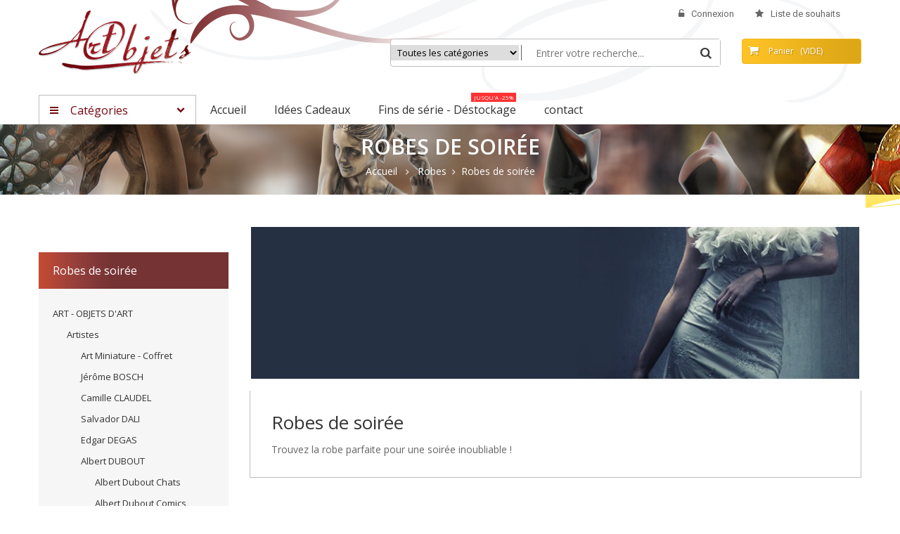

--- FILE ---
content_type: text/html; charset=utf-8
request_url: https://www.art-objets.fr/10-robes-soiree
body_size: 28482
content:
<!DOCTYPE HTML>
<!--[if lt IE 7]> <html class="no-js lt-ie9 lt-ie8 lt-ie7" lang="fr-fr"><![endif]-->
<!--[if IE 7]><html class="no-js lt-ie9 lt-ie8 ie7" lang="fr-fr"><![endif]-->
<!--[if IE 8]><html class="no-js lt-ie9 ie8" lang="fr-fr"><![endif]-->
<!--[if gt IE 8]> <html class="no-js ie9" lang="fr-fr"><![endif]-->
<html lang="fr-fr">
	<head>
		<meta charset="utf-8" />
		<title>Robes de soirée - Art Objets</title>
					<meta name="description" content="Trouvez la robe parfaite pour une soirée inoubliable !" />
						<meta name="generator" content="PrestaShop" />
		<meta name="robots" content="noindex,nofollow" />
		<meta name="viewport" content="width=device-width, minimum-scale=0.25, maximum-scale=1.6, initial-scale=1.0" />
		<meta name="apple-mobile-web-app-capable" content="yes" />
		<link rel="icon" type="image/vnd.microsoft.icon" href="/img/favicon.ico?1668597177" />
		<link rel="shortcut icon" type="image/x-icon" href="/img/favicon.ico?1668597177" />
									<link rel="stylesheet" href="/themes/wt_funismart/css/global.css" type="text/css" media="all" />
							<link rel="stylesheet" href="/themes/wt_funismart/css/autoload/responsive-tables.css" type="text/css" media="all" />
							<link rel="stylesheet" href="/themes/wt_funismart/css/autoload/uniform.default.css" type="text/css" media="all" />
							<link rel="stylesheet" href="/themes/wt_funismart/css/autoload/wt-grid.css" type="text/css" media="all" />
							<link rel="stylesheet" href="/js/jquery/plugins/fancybox/jquery.fancybox.css" type="text/css" media="all" />
							<link rel="stylesheet" href="/themes/wt_funismart/css/product_list.css" type="text/css" media="all" />
							<link rel="stylesheet" href="/themes/wt_funismart/css/category.css" type="text/css" media="all" />
							<link rel="stylesheet" href="/themes/wt_funismart/css/scenes.css" type="text/css" media="all" />
							<link rel="stylesheet" href="/themes/wt_funismart/css/modules/blockcart/blockcart.css" type="text/css" media="all" />
							<link rel="stylesheet" href="/js/jquery/plugins/bxslider/jquery.bxslider.css" type="text/css" media="all" />
							<link rel="stylesheet" href="/themes/wt_funismart/css/modules/blockcategories/blockcategories.css" type="text/css" media="all" />
							<link rel="stylesheet" href="/themes/wt_funismart/css/modules/blockcurrencies/blockcurrencies.css" type="text/css" media="all" />
							<link rel="stylesheet" href="/themes/wt_funismart/css/modules/blocklanguages/blocklanguages.css" type="text/css" media="all" />
							<link rel="stylesheet" href="/js/jquery/ui/themes/base/jquery.ui.core.css" type="text/css" media="all" />
							<link rel="stylesheet" href="/js/jquery/ui/themes/base/jquery.ui.slider.css" type="text/css" media="all" />
							<link rel="stylesheet" href="/js/jquery/ui/themes/base/jquery.ui.theme.css" type="text/css" media="all" />
							<link rel="stylesheet" href="/themes/wt_funismart/css/modules/blocklayered/blocklayered.css" type="text/css" media="all" />
							<link rel="stylesheet" href="/themes/wt_funismart/css/modules/blockmyaccountfooter/blockmyaccount.css" type="text/css" media="all" />
							<link rel="stylesheet" href="/themes/wt_funismart/css/modules/blocknewsletter/blocknewsletter.css" type="text/css" media="all" />
							<link rel="stylesheet" href="/themes/wt_funismart/css/modules/blocktags/blocktags.css" type="text/css" media="all" />
							<link rel="stylesheet" href="/themes/wt_funismart/css/modules/blockuserinfo/blockuserinfo.css" type="text/css" media="all" />
							<link rel="stylesheet" href="/themes/wt_funismart/css/modules/blockviewed/blockviewed.css" type="text/css" media="all" />
							<link rel="stylesheet" href="/themes/wt_funismart/css/modules/blockwishlist/blockwishlist.css" type="text/css" media="all" />
							<link rel="stylesheet" href="/themes/wt_funismart/css/modules/productcomments/productcomments.css" type="text/css" media="all" />
							<link rel="stylesheet" href="/themes/wt_funismart/css/modules/wtcustomhtml/views/css/wtcustomhtml.css" type="text/css" media="all" />
							<link rel="stylesheet" href="/themes/wt_funismart/css/modules/wtmegamenu/views/css/front.css" type="text/css" media="all" />
							<link rel="stylesheet" href="/themes/wt_funismart/css/modules/wtbanner/views/css/wtbanner.css" type="text/css" media="all" />
							<link rel="stylesheet" href="/js/jquery/plugins/autocomplete/jquery.autocomplete.css" type="text/css" media="all" />
							<link rel="stylesheet" href="/themes/wt_funismart/css/modules/wtblocksearch/views/css/wtsearch.css" type="text/css" media="all" />
							<link rel="stylesheet" href="/themes/wt_funismart/css/modules/wtverticalmegamenu/views/css/front.css" type="text/css" media="all" />
							<link rel="stylesheet" href="/themes/wt_funismart/css/modules/wtthemeconfigurator/views/css/frontend/owl.carousel.css" type="text/css" media="all" />
							<link rel="stylesheet" href="/modules/wtthemeconfigurator/views/css/frontend/owl.theme.css" type="text/css" media="all" />
										<script type="text/javascript">
var CUSTOMIZE_TEXTFIELD = 1;
var FancyboxI18nClose = 'Fermer';
var FancyboxI18nNext = 'Suivant';
var FancyboxI18nPrev = 'Pr&eacute;c&eacute;dent';
var added_to_compare = 'Produit ajouté à la liste de comparaison';
var added_to_wishlist = 'Ajouté à votre liste de souhaits';
var ajax_allowed = true;
var ajaxsearch = true;
var baseDir = 'https://www.art-objets.fr/';
var baseUri = 'https://www.art-objets.fr/';
var blocklayeredSliderName = {"price":"Prix","weight":"Poids"};
var categorysearch_type = 'top';
var contentOnly = false;
var currency = {"id":1,"name":"Euro","iso_code":"EUR","iso_code_num":"978","sign":"\u20ac","blank":"1","conversion_rate":"1.000000","deleted":"0","format":"2","decimals":"1","active":"1","prefix":"","suffix":" \u20ac","id_shop_list":null,"force_id":false};
var currencyBlank = 1;
var currencyFormat = 2;
var currencyRate = 1;
var currencySign = '€';
var customizationIdMessage = 'Personnalisation';
var delete_txt = 'Supprimer';
var displayList = false;
var filters = [{"type_lite":"quantity","type":"quantity","id_key":0,"name":"Disponibilit\u00e9","values":[{"name":"Non disponible","nbr":0,"link":"https:\/\/www.art-objets.fr\/10-robes-soiree#disponibilite-non_disponible","rel":"nofollow"},{"name":"En stock","nbr":0,"link":"https:\/\/www.art-objets.fr\/10-robes-soiree#disponibilite-en_stock","rel":"nofollow"}],"filter_show_limit":"0","filter_type":"0"},{"type_lite":"condition","type":"condition","id_key":0,"name":"\u00c9tat","values":{"new":{"name":"Nouveau","nbr":0,"link":"https:\/\/www.art-objets.fr\/10-robes-soiree#etat-nouveau","rel":"nofollow"},"used":{"name":"Utilis\u00e9","nbr":0,"link":"https:\/\/www.art-objets.fr\/10-robes-soiree#etat-utilise","rel":"nofollow"},"refurbished":{"name":"Reconditionn\u00e9","nbr":0,"link":"https:\/\/www.art-objets.fr\/10-robes-soiree#etat-reconditionne","rel":"nofollow"}},"filter_show_limit":"0","filter_type":"0"}];
var freeProductTranslation = 'Offert !';
var freeShippingTranslation = 'Livraison gratuite !';
var generated_date = 1769691405;
var hasDeliveryAddress = false;
var id_lang = 1;
var img_dir = 'https://www.art-objets.fr/themes/wt_funismart/img/';
var instantsearch = false;
var isGuest = 0;
var isLogged = 0;
var isMobile = false;
var loggin_required = 'Vous devez être connecté pour gérer votre liste d\'envies.';
var mywishlist_url = 'https://www.art-objets.fr/module/blockwishlist/mywishlist';
var page_name = 'category';
var param_product_url = '#';
var placeholder_blocknewsletter = 'Saisissez votre adresse e-mail';
var priceDisplayMethod = 0;
var priceDisplayPrecision = 2;
var quickView = true;
var removingLinkText = 'supprimer cet article du panier';
var roundMode = 2;
var search_url = 'https://www.art-objets.fr/recherche';
var static_token = 'ace6236cfa568d6e873917b1f53f7d15';
var toBeDetermined = 'À définir';
var token = 'ab04055ad966fd83e4b30a1891f34f7b';
var usingSecureMode = true;
var wishlistProductsIds = false;
</script>

						<script type="text/javascript" src="/js/jquery/jquery-1.11.0.min.js"></script>
						<script type="text/javascript" src="/js/jquery/jquery-migrate-1.2.1.min.js"></script>
						<script type="text/javascript" src="/js/jquery/plugins/jquery.easing.js"></script>
						<script type="text/javascript" src="/js/tools.js"></script>
						<script type="text/javascript" src="/themes/wt_funismart/js/global.js"></script>
						<script type="text/javascript" src="/themes/wt_funismart/js/autoload/10-bootstrap.min.js"></script>
						<script type="text/javascript" src="/themes/wt_funismart/js/autoload/15-jquery.total-storage.min.js"></script>
						<script type="text/javascript" src="/themes/wt_funismart/js/autoload/15-jquery.uniform-modified.js"></script>
						<script type="text/javascript" src="/js/jquery/plugins/fancybox/jquery.fancybox.js"></script>
						<script type="text/javascript" src="/themes/wt_funismart/js/products-comparison.js"></script>
						<script type="text/javascript" src="/themes/wt_funismart/js/category.js"></script>
						<script type="text/javascript" src="/themes/wt_funismart/js/modules/blockcart/ajax-cart.js"></script>
						<script type="text/javascript" src="/js/jquery/plugins/jquery.scrollTo.js"></script>
						<script type="text/javascript" src="/js/jquery/plugins/jquery.serialScroll.js"></script>
						<script type="text/javascript" src="/js/jquery/plugins/bxslider/jquery.bxslider.js"></script>
						<script type="text/javascript" src="/themes/wt_funismart/js/tools/treeManagement.js"></script>
						<script type="text/javascript" src="/themes/wt_funismart/js/modules/blocklayered/blocklayered.js"></script>
						<script type="text/javascript" src="/js/jquery/ui/jquery.ui.core.min.js"></script>
						<script type="text/javascript" src="/js/jquery/ui/jquery.ui.widget.min.js"></script>
						<script type="text/javascript" src="/js/jquery/ui/jquery.ui.mouse.min.js"></script>
						<script type="text/javascript" src="/js/jquery/ui/jquery.ui.slider.min.js"></script>
						<script type="text/javascript" src="/themes/wt_funismart/js/modules/blocknewsletter/blocknewsletter.js"></script>
						<script type="text/javascript" src="/themes/wt_funismart/js/modules/blockwishlist/js/ajax-wishlist.js"></script>
						<script type="text/javascript" src="/modules/wtmegamenu/views/js/front.js"></script>
						<script type="text/javascript" src="/js/jquery/plugins/autocomplete/jquery.autocomplete.js"></script>
						<script type="text/javascript" src="/modules/wtverticalmegamenu/views/js/front.js"></script>
						<script type="text/javascript" src="/modules/wtthemeconfigurator/views/js/frontend/owl.carousel.js"></script>
						<script type="text/javascript" src="/modules/wtthemeconfigurator/views/js/frontend/jquery.imagesloaded.min.js"></script>
						<script type="text/javascript" src="/modules/wtthemeconfigurator/views/js/frontend/waterthemes.js"></script>
						<script type="text/javascript" src="/modules/wtthemeconfigurator/views/js/frontend/jquery.appear.js"></script>
						<script type="text/javascript" src="/js/jquery/plugins/jquery.cooki-plugin.js"></script>
						<script type="text/javascript" src="/modules/wtthemeconfigurator/views/js/frontend/jquery.mousewheel.min.js"></script>
						<script type="text/javascript" src="/modules/wtthemeconfigurator/views/js/frontend/jquery.simplr.smoothscroll.min.js"></script>
							
		<link rel="stylesheet" href="https://fonts.googleapis.com/css?family=Open+Sans:300,600&amp;subset=latin,latin-ext" type="text/css" media="all" />
		<link href='https://fonts.googleapis.com/css?family=Open+Sans:400italic,400,600,700,300' rel='stylesheet' type='text/css'>
		<link href='https://fonts.googleapis.com/css?family=Titillium+Web:600,400,400italic,700' rel='stylesheet' type='text/css'>
		<link href='https://fonts.googleapis.com/css?family=Roboto:400,300,500,700,500italic' rel='stylesheet' type='text/css'>
		
		<!-- Global site tag (gtag.js) - Google Analytics -->
		<script async src="https://www.googletagmanager.com/gtag/js?id=UA-121990017-1"></script>
		<script>
			window.dataLayer = window.dataLayer || [];
			function gtag(){dataLayer.push(arguments);}
			gtag('js', new Date());

			gtag('config', 'UA-121990017-1');
		</script>
		
	</head>
	<body id="category" class="category category-10 category-robes-soiree hide-right-column lang_fr">
					<div id="page">
			<div class="header-container">
				<header id="header">
					<div class="nav">
						<div class="container">
							<div class="row">
								<nav><!-- Block languages module -->
<!-- /Block languages module -->
<!-- Block user information module NAV  -->
<div class="header_user_info">
			<a class="login" href="https://www.art-objets.fr/mon-compte" rel="nofollow" title="Identifiez-vous">
			<i class="icon-unlock-alt"></i>Connexion
		</a>
		<a href="https://www.art-objets.fr/index.php?controller=mywishlist" title="Liste de souhaits" class="icon-account" rel="nofollow"><i class="icon-star"></i><span>Liste de souhaits</span></a>
	</div>
<!-- /Block usmodule NAV -->
<!-- Static Block module -->

<!-- /Static block module --></nav>
							</div>
						</div>
					</div>
					<div class="mod_head">
						<div class="container">
							<div class="row">
								<div id="header_logo" class="col-sm-5">
									<a href="https://www.art-objets.fr/" title="Art Objets">
										<img class="logo" src="https://www.art-objets.fr/img/art-objets-logo-1447938166.jpg" alt="Art Objets"/>
									</a>
								</div>
								<!-- block seach mobile -->
<!-- Block search module TOP -->

<div id="search_block_top" class="col-sm-5">
	<form id="searchbox" method="get" action="https://www.art-objets.fr/module/wtblocksearch/catesearch" >
        <input type="hidden" name="fc" value="module" />
        <input type="hidden" name="module" value="wtblocksearch" />
		<input type="hidden" name="controller" value="catesearch" />
		<input type="hidden" name="orderby" value="position" />
		<input type="hidden" name="orderway" value="desc" />
        <select id="search_category" name="search_category">
            <option value="all">Toutes les catégories</option>
            <option value="2">Accueil</option><option value="12">--ART - OBJETS D\'ART</option><option value="19">----Artistes</option><option value="187">------Art Miniature - Coffret</option><option value="20">------Jérôme BOSCH</option><option value="22">------Camille CLAUDEL</option><option value="23">------Salvador DALI</option><option value="24">------Edgar DEGAS</option><option value="210">------Albert DUBOUT</option><option value="212">--------Albert Dubout Chats</option><option value="211">--------Albert Dubout Comics</option><option value="213">------Guillermo FORCHINO</option><option value="214">--------Métiers</option><option value="215">--------Véhicules</option><option value="216">--------Sportifs et Amateurs</option><option value="25">------Gustave KLIMT</option><option value="26">------René MAGRITTE</option><option value="27">------Franz MESSERSCHMIDT</option><option value="28">------MICHEL-ANGE</option><option value="29">------Amadeo MODIGLIANI</option><option value="229">------Richard ORLINSKI</option><option value="30">------François POMPON</option><option value="31">------Auguste RODIN</option><option value="32">------Léonard de VINCI</option><option value="209">------Jacky ZEGERS</option><option value="33">------DURER, FREMIET, RHEINHOLD</option><option value="34">----Art - Attitudes - Danse</option><option value="43">------Body Talk - Homme</option><option value="44">------Body Talk - Femme</option><option value="45">------Body Talk - Amoureux</option><option value="46">------Body Talk - Danse</option><option value="47">------Body Talk - Yoga</option><option value="230">------Body Talk - Tatoué</option><option value="21">----Art Bronze - Art Design</option><option value="188">------Statues en Bronze</option><option value="189">------Statues Design</option><option value="217">----Art Ancien</option><option value="13">--STATUES DECORATION</option><option value="35">----Statuettes  Figurines Collection</option><option value="50">------FORCHINO</option><option value="174">--------Les métiers</option><option value="175">--------Les véhicules</option><option value="176">--------Les sportifs et autres</option><option value="51">------PROFESSIONS</option><option value="48">------DUBOUT</option><option value="49">------DAUMIER</option><option value="173">------EMOTION</option><option value="228">------SAMURAI ART</option><option value="36">----Statuettes  Figurines Musique</option><option value="53">------Jazz</option><option value="177">--------Jazz Mini</option><option value="178">--------Jazz Standard</option><option value="54">------Le monde du Jazz</option><option value="55">------Big Bang Band Jazz</option><option value="38">----Statuettes  Figurines Mythologie</option><option value="39">----Figurines Animaux</option><option value="59">------Figurines Chats et Chiens</option><option value="62">--------Figurines Chats DUBOUT</option><option value="64">--------Figurines Chats</option><option value="65">--------Figurines Chiens</option><option value="60">------Figurines Animaux de la Ferme</option><option value="66">--------Figurines Chevaux</option><option value="68">--------Figurines Canards, Coqs, Lapins, Cochons, Vaches...</option><option value="61">------Figurines Animaux Sauvages</option><option value="42">----Statuettes  Figurines Bouddhas</option><option value="41">----Figurines Disney</option><option value="40">----Figurines Raku</option><option value="37">----Statuettes  Figurines Histoire</option><option value="57">------Bustes</option><option value="58">------Napoléon - Jeanne d\'Arc</option><option value="14">--OBJETS DECORATION</option><option value="74">----Boites à Secrets</option><option value="157">------Animaux Domestiques</option><option value="158">------Animaux de la Ferme</option><option value="159">------Animaux Sauvages</option><option value="160">------Objets Musique et Oeufs</option><option value="75">----Masques Décoratifs</option><option value="76">----Objets en Verre</option><option value="15">--FETES - MASQUES</option><option value="77">----Masques de Venise</option><option value="78">----Fête de Noël</option><option value="16">--CARNETS - ECRITURE</option><option value="81">----Carnets</option><option value="86">------Carnets Christian LACROIX</option><option value="87">------Carnets Kiub Bug Art</option><option value="88">------Carnets Paperblanks</option><option value="89">------Carnets Paper-Oh</option><option value="84">----Calligraphie</option><option value="93">------Coffrets Calligraphie</option><option value="94">------Encres, Encriers, Supports</option><option value="85">----Stylos</option><option value="17">--CADRES</option><option value="151">----Cadres à Photos</option><option value="167">------Cadres Fantaisie</option><option value="170">------Cadres en Bois</option><option value="169">------Cadres en Verre</option><option value="18">--ART DE LA TABLE</option><option value="155">----Collection Artistes</option><option value="156">----Collection Design</option><option value="191">--Idées Cadeaux</option><option value="204">----Pocket-Art</option><option value="207">----Coffrets Art de la Table</option><option value="208">----Coffrets Boites à Secrets</option><option value="194">--Fins de série - Déstockage</option><option value="197">----Boites à Secrets - Fins de série</option><option value="201">--Objets archivés</option><option value="218">----Figurines d\'Art archivées</option><option value="219">----Figurines Décoration Archivées</option><option value="220">----Objets de Décoration Archivés</option><option value="221">----Fêtes et Masques Archivés</option><option value="227">------Masques Archivés</option><option value="222">----Carnets et Ecriture Archivés</option><option value="82">------Répertoires Archivés</option><option value="83">------Agendas Archivés</option><option value="225">------Carnets Archivés</option><option value="226">------Calligraphie archivée</option><option value="224">----Art de la Table Archivé</option><option value="153">------Art de la Table Dubout Archivé</option><option value="154">------Art de la Table Muzeum Archivé</option>
        </select>
		<input class="search_query" type="text" id="search_query_top" name="search_query" placeholder="Entrer votre recherche..." value="" />
		<button type="submit" name="submit_search" class="btn btn-default button-search">
			<span>Search</span>
		</button>
	</form>
	
	<div id="result-ajax-search"></div>
	
	<script type="text/javascript">
	// <![CDATA[
    var moduleDir = "/modules/wtblocksearch/";
    var maxResults = 15;
		
		$('document').ready( function(){
			var select = $( "#search_category" ),
            options = select.find( "option" ),
            selectType = options.filter( ":selected" ).attr( "value" );
			
			select.change(function () {
				selectType = options.filter( ":selected" ).attr( "value" );
			});
       
            $("#search_query_top").autocomplete(
                'https://www.art-objets.fr/module/wtblocksearch/catesearch', {
        			minChars: 3,
        			max: maxResults,
        			width: 500,
        			selectFirst: false,
        			scroll: false,
                    cacheLength: 0,
        			dataType: "json",
        			formatItem: function(data, i, max, value, term) {
        				return value;
        			},
        			parse: function(data) {
							var mytab = new Array();
							for (var i = 0; i < data.length; i++)
								mytab[mytab.length] = { data: data[i], value: data[i].cname + ' > ' + data[i].pname, icon: data[i].product_image};
							return mytab;
						},
        			extraParams: {
        				ajax_Search: 1,
        				id_lang: 1,
                        id_category: selectType
        			}
                }
            ).result(function(event, data, formatted) {
				$("#search_query_top").val(data.pname);
				document.location.href = data.product_link;
			});
        
            select.change(function () {
                selectType = options.filter( ":selected" ).attr( "value" );
                $( ".ac_results" ).remove();
                $("#search_query_top").autocomplete(
                    'https://www.art-objets.fr/module/wtblocksearch/catesearch', {
            			minChars: 3,
            			max: maxResults,
            			width: 500,
            			selectFirst: false,
            			scroll: false,
                        cacheLength: 0,
            			dataType: "json",
            			formatItem: function(data, i, max, value, term) {
            				return value;
            			},
            			parse: function(data) {
            			     
							var mytab = new Array();
							for (var i = 0; i < data.length; i++)
							{
								mytab[mytab.length] = { data: data[i], value: data[i].cname + ' > ' + data[i].pname };
                                mytab[mytab.length] = { data: data[i], value: '<span class="ac_product_name">' + data[i].pname + '</span>' };
							}
							return mytab;
						},
            			extraParams: {
            				ajax_Search: 1,
            				id_lang: 1,
                            id_category: selectType
            			}
                    }
                );
            });
		});
	// ]]>
	</script>


</div>

<!-- /Block search module TOP -->
<!-- Static Block module -->

<!-- /Static block module --><!-- MODULE Block cart -->
<div class="col-sm-2 out-shopping_cart ">
	<div class="shopping_cart">
		<a href="https://www.art-objets.fr/commande" title="Voir mon panier" rel="nofollow">
			<b>Panier</b>
			<span class="ajax_cart_quantity unvisible">0</span>
			<span class="ajax_cart_product_txt unvisible">: 0,00 €</span>
			<span class="ajax_cart_product_txt_s unvisible">: 0,00 €</span>
			<span class="ajax_cart_total unvisible">
							</span>
			<span class="ajax_cart_no_product">(vide)</span>
					</a>
					<div class="cart_block block exclusive">
				<div class="block_content">
					<!-- block list of products -->
					<div class="cart_block_list">
												<p class="cart_block_no_products">
							Aucun produit
						</p>
																		<div class="cart-prices">
							<div class="cart-prices-line first-line">
							   <span class="labels_cart"  class="unvisible">
									Livraison
								</span>
								<span class="price cart_block_shipping_cost ajax_cart_shipping_cost unvisible">
																			 À définir																	</span>
								
							</div>
																					<div class="cart-prices-line out_cart_block_total last-line">
							    <span class="labels_cart">Total</span>
								<span class="price cart_block_total ajax_block_cart_total">0,00 €</span>
								
							</div>
													</div>
						<p class="cart-buttons">
							<a id="button_order_cart" class="btn btn-default button button-small" href="https://www.art-objets.fr/commande" title="Commander" rel="nofollow">
								<span>
									Commander<i class="icon-chevron-right right"></i>
								</span>
							</a>
						</p>
					</div>
				</div>
			</div><!-- .cart_block -->
			</div>
</div>

	<div id="layer_cart">
		<div class="clearfix">
			<div class="layer_cart_product col-xs-12 col-md-6">
				<span class="cross" title="Fermer la fenêtre"></span>
				<span class="titre_h2">
					<i class="icon-check"></i>Produit ajouté au panier avec succès
				</span>
				<div class="product-image-container layer_cart_img">
				</div>
				<div class="layer_cart_product_info">
					<span id="layer_cart_product_title" class="product-name"></span>
					<span id="layer_cart_product_attributes"></span>
					<div>
						<strong class="dark">Quantité</strong>
						<span id="layer_cart_product_quantity"></span>
					</div>
					<div>
						<strong class="dark">Total</strong>
						<span id="layer_cart_product_price"></span>
					</div>
				</div>
			</div>
			<div class="layer_cart_cart col-xs-12 col-md-6">
			  <div class="in_layer_cart">
				<span class="titre_h2">
					<!-- Plural Case [both cases are needed because page may be updated in Javascript] -->
					<span class=" unvisible">
						Il y a <span class="ajax_cart_quantity">0</span> produits dans votre panier.
					</span>
					<!-- Singular Case [both cases are needed because page may be updated in Javascript] -->
					<span class="">
						Il y a 1 produit dans votre panier.
					</span>
				</span>

				<div class="layer_cart_row">
					<strong class="dark">
						Total produits
											</strong>
					<span class="ajax_block_products_total">
											</span>
				</div>

								<div class="layer_cart_row">
					<strong class="dark unvisible">
						Frais de port&nbsp;					</strong>
					<span class="ajax_cart_shipping_cost unvisible">
													 À définir											</span>
				</div>
								<div class="layer_cart_row">
					<strong class="dark">
						Total
											</strong>
					<span class="ajax_block_cart_total">
											</span>
				</div>
				<div class="button-container">
					<span class="continue btn btn-default button exclusive-medium" title="Continuer mes achats">
						<span>
							<i class="icon-chevron-left left"></i>Continuer
						</span>
					</span>
					<a class="btn btn-default button button-medium"	href="https://www.art-objets.fr/commande" title="Commander" rel="nofollow">
						<span>
							Commander<i class="icon-chevron-right right"></i>
						</span>
					</a>
				</div>
			   </div>
			</div>
		</div>
		<div class="crossseling"></div>
	</div> <!-- #layer_cart -->
	<div class="layer_cart_overlay"></div>

<!-- /MODULE Block cart -->
							</div>
						</div>
					</div>
					<div class="wt-top-menu">
						<div class="container"><!-- Module Megamenu-->
<div id="wt-menu-ver-left" class="wt-menu-ver-left wt-menu-ver-page wt-col-sm-3 wt-col-md-2">
	<div class="category-title">
		<span>Catégories</span>
	</div>
	<div class="category-left">
	<ul class="menu-content">
									<li class="level-1  parent">
					
					<a href="https://www.art-objets.fr/12-art-objets-d-art">
					    						<img class="img-icon" src="/modules/wtverticalmegamenu/views/img/icons/5fe4e97873aa5425f58ee9b6278b908e63012c6f_76119ac241a2920015481755a9302243efc280bc_mythologie-et-histoire.png" alt=""/>
					    					   <span>ART - OBJETS D&#039;ART</span>
					  
					</a>
																<span class="icon-drop-mobile"></span>
						<div class="wt-sub-menu menu-dropdown wt-vm-sub-auto">
							<input type="hidden" value="10" name="v-menu-sub-width" class="v-menu-sub-width"/>
							<div class="col-xs-12">
															<div class="wt-menu-row row ">
																														<div class="wt-menu-col col-xs-12 col-sm-3 ">
																									<ul class="ul-column">
																											<li class="menu-item  item-header">
																															<a href="https://www.art-objets.fr/19-artistes">Artistes</a>
																													</li>
																											<li class="menu-item  item-line">
																															<a href="https://www.art-objets.fr/187-art-miniature-coffret">Art Miniature - Coffret</a>
																													</li>
																											<li class="menu-item  item-line">
																															<a href="https://www.art-objets.fr/20-jerome-bosch">Jérôme BOSCH</a>
																													</li>
																											<li class="menu-item  item-line">
																															<a href="https://www.art-objets.fr/22-camille-claudel">Camille CLAUDEL</a>
																													</li>
																											<li class="menu-item  item-line">
																															<a href="https://www.art-objets.fr/23-salvador-dali">Salvador DALI</a>
																													</li>
																											<li class="menu-item  item-line">
																															<a href="https://www.art-objets.fr/24-edgar-degas">Edgar DEGAS</a>
																													</li>
																											<li class="menu-item  item-line">
																															<a href="https://www.art-objets.fr/210-albert-dubout">Albert DUBOUT</a>
																													</li>
																											<li class="menu-item  item-line">
																															<a href="https://www.art-objets.fr/213-guillermo-forchino">Guillermo FORCHINO</a>
																													</li>
																											<li class="menu-item  item-line">
																															<a href="https://www.art-objets.fr/25-gustave-klimt">Gustave KLIMT</a>
																													</li>
																											<li class="menu-item  item-line">
																															<a href="https://www.art-objets.fr/26-rene-magritte">René MAGRITTE</a>
																													</li>
																											<li class="menu-item  item-line">
																															<a href="https://www.art-objets.fr/27-franz-messerschmidt">Franz MESSERSCHMIDT</a>
																													</li>
																											<li class="menu-item  item-line">
																															<a href="https://www.art-objets.fr/28-michel-ange">MICHEL-ANGE</a>
																													</li>
																											<li class="menu-item  item-line">
																															<a href="https://www.art-objets.fr/29-amadeo-modigliani">Amadeo MODIGLIANI</a>
																													</li>
																											<li class="menu-item  item-line">
																															<a href="https://www.art-objets.fr/229-richard-orlinski">Richard ORLINSKI</a>
																													</li>
																											<li class="menu-item  item-line">
																															<a href="https://www.art-objets.fr/30-francois-pompon">François POMPON</a>
																													</li>
																										</ul>
																							</div>
																					<div class="wt-menu-col col-xs-12 col-sm-3 ">
																									<ul class="ul-column">
																											<li class="menu-item  item-line">
																															<a href="https://www.art-objets.fr/31-auguste-rodin">Auguste RODIN</a>
																													</li>
																											<li class="menu-item  item-line">
																															<a href="https://www.art-objets.fr/32-leonard-de-vinci">Léonard de VINCI</a>
																													</li>
																											<li class="menu-item  item-line">
																															<a href="https://www.art-objets.fr/209-jacky-zegers">Jacky ZEGERS</a>
																													</li>
																											<li class="menu-item  item-line">
																															<a href="https://www.art-objets.fr/33-durer-fremiet-rheinhold">DURER, FREMIET, RHEINHOLD</a>
																													</li>
																											<li class="menu-item  item-header">
																															<a href="https://www.art-objets.fr/34-art-attitudes-danse">Art - Attitudes - Danse</a>
																													</li>
																											<li class="menu-item  item-line">
																															<a href="https://www.art-objets.fr/43-body-talk-homme">Body Talk - Homme</a>
																													</li>
																											<li class="menu-item  item-line">
																															<a href="https://www.art-objets.fr/44-body-talk-femme">Body Talk - Femme</a>
																													</li>
																											<li class="menu-item  item-line">
																															<a href="https://www.art-objets.fr/45-body-talk-amoureux">Body Talk - Amoureux</a>
																													</li>
																											<li class="menu-item  item-line">
																															<a href="https://www.art-objets.fr/46-body-talk-danse">Body Talk - Danse</a>
																													</li>
																											<li class="menu-item  item-line">
																															<a href="https://www.art-objets.fr/47-body-talk-yoga">Body Talk - Yoga</a>
																													</li>
																											<li class="menu-item  item-header">
																															<a href="https://www.art-objets.fr/21-art-bronze-art-design">Art Bronze - Art Design</a>
																													</li>
																											<li class="menu-item  item-line">
																															<a href="https://www.art-objets.fr/188-statues-en-bronze">Statues en Bronze</a>
																													</li>
																											<li class="menu-item  item-line">
																															<a href="https://www.art-objets.fr/189-statues-design">Statues Design</a>
																													</li>
																											<li class="menu-item  item-header">
																															<a href="https://www.art-objets.fr/217-art-ancien">Art Ancien</a>
																													</li>
																										</ul>
																							</div>
																					<div class="wt-menu-col col-xs-12 col-sm-6 ">
																									<ul class="ul-column">
																											<li class="menu-item  item-header">
																															<a class="title-html-block" href="CAT21">CAT21</a>
																<div class="html-block">
																	<p><img src="https://www.art-objets.fr/img/cms/En savoir plus/Art-Objets-Cat-100000-Art-Objets-2-360x390-1.jpg" alt="" width="360" height="390" /></p>
																</div>
																													</li>
																										</ul>
																							</div>
																											</div>
														</div>
						</div>
									</li>
												<li class="level-1  parent">
					
					<a href="https://www.art-objets.fr/13-statues-decoration">
					    						<img class="img-icon" src="/modules/wtverticalmegamenu/views/img/icons/034363e0a146e3f2625a8664800715fef90c4ffb_0325d3dffc05e6dfdb0727c95b33f0b3effecde1_figurine-de-collection.png" alt=""/>
					    					   <span>STATUES DECORATION</span>
					  
					</a>
																<span class="icon-drop-mobile"></span>
						<div class="wt-sub-menu menu-dropdown wt-vm-sub-auto">
							<input type="hidden" value="9" name="v-menu-sub-width" class="v-menu-sub-width"/>
							<div class="col-xs-12">
															<div class="wt-menu-row row ">
																														<div class="wt-menu-col col-xs-12 col-sm-3 ">
																									<ul class="ul-column">
																											<li class="menu-item  item-header">
																															<a href="https://www.art-objets.fr/35-statuettes-figurines-collection">Statuettes  Figurines Collection</a>
																													</li>
																											<li class="menu-item  item-line">
																															<a href="https://www.art-objets.fr/48-dubout">DUBOUT</a>
																													</li>
																											<li class="menu-item  item-line">
																															<a href="https://www.art-objets.fr/49-daumier">DAUMIER</a>
																													</li>
																											<li class="menu-item  item-line">
																															<a href="https://www.art-objets.fr/50-forchino">FORCHINO</a>
																													</li>
																											<li class="menu-item  item-line">
																															<a href="https://www.art-objets.fr/51-professions">PROFESSIONS</a>
																													</li>
																											<li class="menu-item  item-line">
																															<a href="https://www.art-objets.fr/228-samurai-art">SAMURAI ART</a>
																													</li>
																											<li class="menu-item  item-line">
																															<a href="https://www.art-objets.fr/173-emotion">EMOTION</a>
																													</li>
																											<li class="menu-item  item-header">
																															<a href="https://www.art-objets.fr/36-statuettes-figurines-musique">Statuettes  Figurines Musique</a>
																													</li>
																											<li class="menu-item  item-line">
																															<a href="https://www.art-objets.fr/53-jazz">Jazz</a>
																													</li>
																											<li class="menu-item  item-line">
																															<a href="https://www.art-objets.fr/54-le-monde-du-jazz">Le monde du Jazz</a>
																													</li>
																											<li class="menu-item  item-line">
																															<a href="https://www.art-objets.fr/55-big-bang-band-jazz">Big Bang Band Jazz</a>
																													</li>
																										</ul>
																							</div>
																					<div class="wt-menu-col col-xs-12 col-sm-3 ">
																									<ul class="ul-column">
																											<li class="menu-item  item-header">
																															<a href="https://www.art-objets.fr/37-statuettes-figurines-histoire">Statuettes  Figurines Histoire</a>
																													</li>
																											<li class="menu-item  item-line">
																															<a href="https://www.art-objets.fr/57-bustes">Bustes</a>
																													</li>
																											<li class="menu-item  item-line">
																															<a href="https://www.art-objets.fr/58-napoleon-jeanne-d-arc">Napoléon - Jeanne d&#039;Arc</a>
																													</li>
																											<li class="menu-item  item-header">
																															<a href="https://www.art-objets.fr/38-statuettes-figurines-mythologie">Statuettes  Figurines Mythologie</a>
																													</li>
																											<li class="menu-item  item-header">
																															<a href="https://www.art-objets.fr/42-statuettes-figurines-bouddhas">Statuettes  Figurines Bouddhas</a>
																													</li>
																											<li class="menu-item  item-header">
																															<a href="https://www.art-objets.fr/41-figurines-disney">Figurines Disney</a>
																													</li>
																											<li class="menu-item  item-header">
																															<a href="https://www.art-objets.fr/40-figurines-raku">Figurines Raku</a>
																													</li>
																											<li class="menu-item  item-header">
																															<a href="https://www.art-objets.fr/39-figurines-animaux">Figurines Animaux</a>
																													</li>
																											<li class="menu-item  item-line">
																															<a href="https://www.art-objets.fr/59-figurines-chats-et-chiens">Figurines Chats et Chiens</a>
																													</li>
																											<li class="menu-item  item-line">
																															<a href="https://www.art-objets.fr/60-figurines-animaux-de-la-ferme">Figurines Animaux de la Ferme</a>
																													</li>
																											<li class="menu-item  item-line">
																															<a href="https://www.art-objets.fr/61-figurines-animaux-sauvages">Figurines Animaux Sauvages</a>
																													</li>
																										</ul>
																							</div>
																					<div class="wt-menu-col col-xs-12 col-sm-6 ">
																									<ul class="ul-column">
																											<li class="menu-item  item-header">
																															<a class="title-html-block" href="#"></a>
																<div class="html-block">
																	<p><img src="https://www.art-objets.fr/img/cms/categorie/Art-Objets-Cat-200000-Figurines-Deco-348x465-2.jpg" alt="Figurines déco" width="340" height="465" /></p>
																</div>
																													</li>
																										</ul>
																							</div>
																											</div>
														</div>
						</div>
									</li>
												<li class="level-1  parent">
					
					<a href="https://www.art-objets.fr/14-objets-decoration">
					    						<img class="img-icon" src="/modules/wtverticalmegamenu/views/img/icons/197186b53a19acf58878303074c231a70590e8d5_4c6c740f410bb89ff4bdb440c534dae1aeb30902_deco-et-statue.png" alt=""/>
					    					   <span>OBJETS DECORATION</span>
					  
					</a>
																<span class="icon-drop-mobile"></span>
						<div class="wt-sub-menu menu-dropdown wt-vm-sub-auto">
							<input type="hidden" value="9" name="v-menu-sub-width" class="v-menu-sub-width"/>
							<div class="col-xs-12">
															<div class="wt-menu-row row ">
																														<div class="wt-menu-col col-xs-12 col-sm-4 ">
																									<ul class="ul-column">
																											<li class="menu-item  item-header">
																															<a href="https://www.art-objets.fr/74-boites-a-secrets">Boites à Secrets</a>
																													</li>
																											<li class="menu-item  item-line">
																															<a href="https://www.art-objets.fr/157-animaux-domestiques">Animaux Domestiques</a>
																													</li>
																											<li class="menu-item  item-line">
																															<a href="https://www.art-objets.fr/158-animaux-de-la-ferme">Animaux de la Ferme</a>
																													</li>
																											<li class="menu-item  item-line">
																															<a href="https://www.art-objets.fr/159-animaux-sauvages">Animaux Sauvages</a>
																													</li>
																											<li class="menu-item  item-line">
																															<a href="https://www.art-objets.fr/160-objets-musique-et-oeufs">Objets Musique et Oeufs</a>
																													</li>
																											<li class="menu-item  item-header">
																															<a href="https://www.art-objets.fr/75-masques-decoratifs">Masques Décoratifs</a>
																													</li>
																											<li class="menu-item  item-header">
																															<a href="https://www.art-objets.fr/76-objets-en-verre">Objets en Verre</a>
																													</li>
																										</ul>
																							</div>
																					<div class="wt-menu-col col-xs-12 col-sm-8 ">
																									<ul class="ul-column">
																											<li class="menu-item  item-header">
																															<a class="title-html-block" href="#"></a>
																<div class="html-block">
																	<p><img src="https://www.art-objets.fr/img/cms/categorie/Art-Objets-Cat-300000-Objets-Deco-460x265-2.jpg" alt="Objets de Décoration" width="460" height="265" /></p>
																</div>
																													</li>
																										</ul>
																							</div>
																											</div>
														</div>
						</div>
									</li>
												<li class="level-1  parent">
					
					<a href="https://www.art-objets.fr/15-fetes-masques">
					    						<img class="img-icon" src="/modules/wtverticalmegamenu/views/img/icons/f6fd7d956d9b712da245d91388c59a413266ad05_429c514db41daa335e26c1cd561c75ca2e0087d1_masques-de-carnaval.png" alt=""/>
					    					   <span>FETES - MASQUES</span>
					  
					</a>
																<span class="icon-drop-mobile"></span>
						<div class="wt-sub-menu menu-dropdown wt-vm-sub-auto">
							<input type="hidden" value="9" name="v-menu-sub-width" class="v-menu-sub-width"/>
							<div class="col-xs-12">
															<div class="wt-menu-row row ">
																														<div class="wt-menu-col col-xs-12 col-sm-4 ">
																									<ul class="ul-column">
																											<li class="menu-item  item-header">
																															<a href="https://www.art-objets.fr/77-masques-de-venise">Masques de Venise</a>
																													</li>
																											<li class="menu-item  item-line">
																															<a href="https://www.art-objets.fr/161-masque-de-venise-loup">Masque de Venise - Loup</a>
																													</li>
																											<li class="menu-item  item-line">
																															<a href="https://www.art-objets.fr/162-masque-de-venise-visage">Masque de Venise - Visage</a>
																													</li>
																											<li class="menu-item  item-line">
																															<a href="https://www.art-objets.fr/163-masque-de-venise-nez">Masque de Venise - Nez</a>
																													</li>
																											<li class="menu-item  item-line">
																															<a href="https://www.art-objets.fr/164-masque-de-venise-chat">Masque de Venise - Chat</a>
																													</li>
																											<li class="menu-item  item-line">
																															<a href="https://www.art-objets.fr/165-masque-de-venise-brut">Masque de Venise - Brut</a>
																													</li>
																											<li class="menu-item  item-line">
																															<a href="https://www.art-objets.fr/166-masque-venitien">Masque Vénitien</a>
																													</li>
																											<li class="menu-item  item-header">
																															<a href="https://www.art-objets.fr/78-fete-de-noel">Fête de Noël</a>
																													</li>
																										</ul>
																							</div>
																					<div class="wt-menu-col col-xs-12 col-sm-8 ">
																									<ul class="ul-column">
																											<li class="menu-item  item-header">
																															<a class="title-html-block" href="#"></a>
																<div class="html-block">
																	<p><img src="https://www.art-objets.fr/img/cms/categorie/Art-Objets-Cat-4-Fete-Masque-460x286.jpg" alt="" width="460" height="286" /></p>
																</div>
																													</li>
																										</ul>
																							</div>
																											</div>
														</div>
						</div>
									</li>
												<li class="level-1  parent">
					
					<a href="https://www.art-objets.fr/16-carnets-ecriture">
					    						<img class="img-icon" src="/modules/wtverticalmegamenu/views/img/icons/eef108fb8d4fb2da23b7d935c3290ebf19a22625_3bd84a7e904ebf175951509bbe8a0be6e0ff1380_agendas-et-ecriture.png" alt=""/>
					    					   <span>CARNETS - ECRITURE</span>
					  
					</a>
																<span class="icon-drop-mobile"></span>
						<div class="wt-sub-menu menu-dropdown wt-vm-sub-auto">
							<input type="hidden" value="9" name="v-menu-sub-width" class="v-menu-sub-width"/>
							<div class="col-xs-12">
															<div class="wt-menu-row row ">
																														<div class="wt-menu-col col-xs-12 col-sm-3 ">
																									<ul class="ul-column">
																											<li class="menu-item  item-header">
																															<a href="https://www.art-objets.fr/81-carnets">Carnets</a>
																													</li>
																											<li class="menu-item  item-line">
																															<a href="https://www.art-objets.fr/86-carnets-christian-lacroix">Carnets Christian LACROIX</a>
																													</li>
																											<li class="menu-item  item-line">
																															<a href="https://www.art-objets.fr/87-carnets-kiub-bug-art">Carnets Kiub Bug Art</a>
																													</li>
																											<li class="menu-item  item-line">
																															<a href="https://www.art-objets.fr/88-carnets-paperblanks">Carnets Paperblanks</a>
																													</li>
																											<li class="menu-item  item-line">
																															<a href="https://www.art-objets.fr/89-carnets-paper-oh">Carnets Paper-Oh</a>
																													</li>
																										</ul>
																							</div>
																					<div class="wt-menu-col col-xs-12 col-sm-3 ">
																									<ul class="ul-column">
																											<li class="menu-item  item-header">
																															<a href="https://www.art-objets.fr/84-calligraphie">Calligraphie</a>
																													</li>
																											<li class="menu-item  item-line">
																															<a href="https://www.art-objets.fr/93-coffrets-calligraphie">Coffrets Calligraphie</a>
																													</li>
																											<li class="menu-item  item-line">
																															<a href="https://www.art-objets.fr/94-encres-encriers-supports">Encres, Encriers, Supports</a>
																													</li>
																											<li class="menu-item  item-header">
																															<a href="https://www.art-objets.fr/85-stylos">Stylos</a>
																													</li>
																										</ul>
																							</div>
																					<div class="wt-menu-col col-xs-12 col-sm-6 smartphone-menuleft">
																									<ul class="ul-column">
																											<li class="menu-item  item-header">
																															<a class="title-html-block" href="#"></a>
																<div class="html-block">
																	<p><img src="https://www.art-objets.fr/img/cms/categorie/Art-Objets-Cat-5-Carnet-Ecriture-298x298-G.jpg" alt="" width="298" height="298" /></p>
																</div>
																													</li>
																										</ul>
																							</div>
																											</div>
														</div>
						</div>
									</li>
												<li class="level-1  parent">
					
					<a href="https://www.art-objets.fr/17-cadres">
					    						<img class="img-icon" src="/modules/wtverticalmegamenu/views/img/icons/ca5bd44b359c8f72f687680a6f11bd1223cb049b_80306313de860dd4521a9d7123808d7af2edde43_cadres-photo.png" alt=""/>
					    					   <span>CADRES</span>
					  
					</a>
																<span class="icon-drop-mobile"></span>
						<div class="wt-sub-menu menu-dropdown wt-vm-sub-auto">
							<input type="hidden" value="9" name="v-menu-sub-width" class="v-menu-sub-width"/>
							<div class="col-xs-12">
															<div class="wt-menu-row row ">
																														<div class="wt-menu-col col-xs-12 col-sm-4 ">
																									<ul class="ul-column">
																											<li class="menu-item  item-header">
																															<a href="https://www.art-objets.fr/151-cadres-a-photos">Cadres à Photos</a>
																													</li>
																											<li class="menu-item  item-line">
																															<a href="https://www.art-objets.fr/167-cadres-fantaisie">Cadres Fantaisie</a>
																													</li>
																											<li class="menu-item  item-line">
																															<a href="https://www.art-objets.fr/170-cadres-en-bois">Cadres en Bois</a>
																													</li>
																											<li class="menu-item  item-line">
																															<a href="https://www.art-objets.fr/169-cadres-en-verre">Cadres en Verre</a>
																													</li>
																										</ul>
																							</div>
																					<div class="wt-menu-col col-xs-12 col-sm-8 ">
																									<ul class="ul-column">
																											<li class="menu-item  item-header">
																															<a class="title-html-block" href="#"></a>
																<div class="html-block">
																	<p><img src="https://www.art-objets.fr/img/cms/categorie/Art-Objets-Cat-6-Cadre-460x286.jpg" alt="" width="460" height="286" /></p>
																</div>
																													</li>
																										</ul>
																							</div>
																											</div>
														</div>
						</div>
									</li>
												<li class="level-1  parent">
					
					<a href="https://www.art-objets.fr/18-art-de-la-table">
					    						<img class="img-icon" src="/modules/wtverticalmegamenu/views/img/icons/2678670929a92bb2d14e00b66c384c93d656c4a5_1bc9da49850c7396d9914505a27f815e6becb426_art-de-la-table.png" alt=""/>
					    					   <span>ART DE LA TABLE</span>
					  
					</a>
																<span class="icon-drop-mobile"></span>
						<div class="wt-sub-menu menu-dropdown wt-vm-sub-auto">
							<input type="hidden" value="9" name="v-menu-sub-width" class="v-menu-sub-width"/>
							<div class="col-xs-12">
															<div class="wt-menu-row row ">
																														<div class="wt-menu-col col-xs-12 col-sm-3 ">
																									<ul class="ul-column">
																											<li class="menu-item  item-line">
																															<a href="https://www.art-objets.fr/155-collection-artistes">Collection Artistes</a>
																													</li>
																											<li class="menu-item  item-line">
																															<a href="https://www.art-objets.fr/156-collection-design">Collection Design</a>
																													</li>
																										</ul>
																							</div>
																					<div class="wt-menu-col col-xs-12 col-sm-9 ">
																									<ul class="ul-column">
																											<li class="menu-item  item-header">
																															<a class="title-html-block" href="#"></a>
																<div class="html-block">
																	<p><img src="https://www.art-objets.fr/img/cms/categorie/Art-Objets-Cat-700000-Art-de-la-Table-460x265-1.jpg" alt="Art de la Table" width="460" height="265" /></p>
																</div>
																													</li>
																										</ul>
																							</div>
																											</div>
														</div>
						</div>
									</li>
						</ul>
	</div>
</div>
<!-- /Module Megamenu --><!-- Module Megamenu-->
<div id="wt-menu-horizontal" class="wt-menu-horizontal  wt-col-sm-9 wt-col-md-10">
	<div class="container">
	<div class="title-menu-mobile"><span>Navigation</span></div>
	<ul class="menu-content">
									<li class="level-1 ">
										<a href="https://www.art-objets.fr/"><span>Accueil</span></a>
									</li>
												<li class="level-1  parent">
										<a href="https://www.art-objets.fr/191-idees-cadeaux"><span>Idées Cadeaux</span></a>
											<span class="icon-drop-mobile"></span>
						<div class="wt-sub-menu menu-dropdown col-xs-12 col-sm-12 wt-sub-right">
															<div class="wt-menu-row row ">
																														<div class="wt-menu-col col-xs-12 col-sm-3 ">
																									<ul class="ul-column">
																											<li class="menu-item  item-header">
																															<a href="https://www.art-objets.fr/204-pocket-art">Pocket-Art</a>
																													</li>
																											<li class="menu-item  item-header">
																															<a href="#"></a>
																<div class="html-block">
																	<p><a href="https://www.art-objets.fr/204-pocket-art"><img src="https://www.art-objets.fr/img/cms/categorie/Art-Objets-0100-Art-Objets-WT-Megamenu-H-Pocket-Art-200x75.jpg" alt="" width="200" height="75" /></a></p>
																</div>
																													</li>
																										</ul>
																							</div>
																					<div class="wt-menu-col col-xs-12 col-sm-3 ">
																									<ul class="ul-column">
																											<li class="menu-item  item-header">
																															<a href="https://www.art-objets.fr/207-coffrets-art-de-la-table">Coffrets Art de la Table</a>
																													</li>
																											<li class="menu-item  item-header">
																															<a href="#"></a>
																<div class="html-block">
																	<p><a href="https://www.art-objets.fr/207-coffrets-art-de-la-table"><img src="https://www.art-objets.fr/img/cms/WT Megamenu/Art-Objets-0100-Art-Objets-WT-Megamenu-H-Art-Table-200x75.jpg" alt="" width="200" height="75" /></a></p>
																</div>
																													</li>
																										</ul>
																							</div>
																					<div class="wt-menu-col col-xs-12 col-sm-3 ">
																									<ul class="ul-column">
																											<li class="menu-item  item-header">
																															<a href="https://www.art-objets.fr/208-coffrets-boites-a-secrets">Coffrets Boites à Secrets</a>
																													</li>
																											<li class="menu-item  item-header">
																															<a href="#"></a>
																<div class="html-block">
																	<p><a href="https://www.art-objets.fr/208-coffrets-boites-a-secrets"><img src="https://www.art-objets.fr/img/cms/WT Megamenu/Art-Objets-0100-Art-ObjetsèWT-Megamenu-H-Boites-Secrets-200x75.jpg" alt="" width="200" height="75" /></a></p>
																</div>
																													</li>
																										</ul>
																							</div>
																											</div>
													</div>
									</li>
												<li class="level-1  parent">
										<a href="https://www.art-objets.fr/194-fins-de-serie-destockage"><span>Fins de série - Déstockage</span><span class="menu-subtitle">JUSQU&#039;A -25%</span></a>
											<span class="icon-drop-mobile"></span>
						<div class="wt-sub-menu menu-dropdown col-xs-12 col-sm-12 wt-sub-right">
															<div class="wt-menu-row row ">
																														<div class="wt-menu-col col-xs-12 col-sm-3 ">
																									<ul class="ul-column">
																											<li class="menu-item  item-header">
																															<a href="https://www.art-objets.fr/197-boites-a-secrets-fins-de-serie">Boites à Secrets - Fins de série</a>
																													</li>
																											<li class="menu-item  item-header">
																															<a href="Boites à Secrets - Fins de série"></a>
																<div class="html-block">
																	<p><a href="https://www.art-objets.fr/197-boites-a-secrets-fins-de-serie"><img src="https://www.art-objets.fr/img/cms/WT Megamenu/Art-Objets-0100-Art-Objets-WT-Megamenu-H-Boites-Secrets-1-200x75.jpg" alt="" width="200" height="75" /></a></p>
																</div>
																													</li>
																										</ul>
																							</div>
																					<div class="wt-menu-col col-xs-12 col-sm-4 ">
																							</div>
																											</div>
													</div>
									</li>
												<li class="level-1 ">
										<a href="https://www.art-objets.fr/nous-contacter"><span>contact</span></a>
									</li>
						</ul>
	</div>
	
	<script type="text/javascript">
	text_more = "More";
	numLiItem = $("#wt-menu-horizontal .menu-content li.level-1").length;
	nIpadHorizontal = 6;
	nIpadVertical = 3;
	htmlLiH = getHtmlHide(nIpadHorizontal,numLiItem);
	htmlLiV = getHtmlHide(nIpadVertical,numLiItem);
	htmlMenu=$("#wt-menu-horizontal .container").html();	 
	$(window).load(function(){
		addMoreResponsive(nIpadHorizontal,nIpadVertical,htmlLiH,htmlLiV,htmlMenu);
	});
	$(window).resize(function(){
		addMoreResponsive(nIpadHorizontal,nIpadVertical,htmlLiH,htmlLiV,htmlMenu);
	});
	</script>
</div>
<!-- /Module Megamenu --></div>
					</div>
				</header>
			</div>
			 			     <div class="top-column"><div class="container top_cat">
						<div class="top-title">
															<h1>	Robes de soirée
</h1>
																					
<!-- Breadcrumb -->
<div class="breadcrumb clearfix">
	<a class="home" href="https://www.art-objets.fr/" title="retour &agrave; Accueil">Accueil</a>
			<span class="navigation-pipe">&gt;</span>
					<span class="navigation_page"><span itemscope itemtype="http://data-vocabulary.org/Breadcrumb"><a itemprop="url" href="https://www.art-objets.fr/8-robes" title="Robes" ><span itemprop="title">Robes</span></a></span><span class="navigation-pipe">></span>Robes de soir&eacute;e</span>
			</div>
<!-- /Breadcrumb -->

						</div>
					
				</div></div>
									<div class="columns-container">
				<div id="columns" class="container">
					<div class="row">
																			<div id="left_column" class="column col-xs-12 col-sm-4 col-md-3"><!-- MODULE Block advertising -->
<div class="advertising_block">
	<a href="" title=""><img src="https://www.art-objets.fr/modules/blockadvertising/img/advertising-s1.jpg" alt="" title="" /></a>
</div>
<!-- /MODULE Block advertising -->
<!-- Block categories module -->
<div id="categories_block_left" class="block">
	<span class="title_block displayBlock">
					Robes de soirée
			</span>
	<div class="block_content">
		<ul class="tree dhtml">
												
<li >
	<a 
	href="https://www.art-objets.fr/12-art-objets-d-art" title="Statues d&#039;objets d&#039;art des Musées d&#039;après des sculptures et peintures d&#039;artistes.   
 De nombreuses  statues  et figurines sont  issues d&#039;objets d&#039;art très...">
		ART - OBJETS D&#039;ART
	</a>
			<ul>
												
<li >
	<a 
	href="https://www.art-objets.fr/19-artistes" title="Statues, statuettes et figurines ont été réalisées aussi fidèles que possible à l&#039;esprit artistique des artistes. 
 De nombreux  artistes  ont peint ou...">
		Artistes
	</a>
			<ul>
												
<li >
	<a 
	href="https://www.art-objets.fr/187-art-miniature-coffret" title="Objets d&#039;art miniatures en Coffrets Cadeaux - Pocket-Art. 
 Statuettes d&#039;art miniatures d&#039;artistes célèbres comme: Jérôme Bosch, Camille Claudel, Edgar...">
		Art Miniature - Coffret
	</a>
	</li>

																
<li >
	<a 
	href="https://www.art-objets.fr/20-jerome-bosch" title="Les statuettes de Jérôme Bosch sont réalisées à partir des monstres des tableaux célèbres comme le Jugement dernier, le Jardin des délices, ou la Tentation...">
		Jérôme BOSCH
	</a>
	</li>

																
<li >
	<a 
	href="https://www.art-objets.fr/22-camille-claudel" title="Statuettes de Camille Claudel, la valse de Camille Claudel est une œuvre magistrale de cette artiste. 
  Camille Claudel  fait partie des artistes qui ont...">
		Camille CLAUDEL
	</a>
	</li>

																
<li >
	<a 
	href="https://www.art-objets.fr/23-salvador-dali" title="Les Statuettes de Salvador Dali issues de ses oeuvres mettent en trois dimensions les sujets surréalistes traités. 
 Salvador Dali est l&#039;un des peintres les...">
		Salvador DALI
	</a>
	</li>

																
<li >
	<a 
	href="https://www.art-objets.fr/24-edgar-degas" title="Statuettes des danseuses d&#039;Edgar Degas. Degas est un artiste surtout connu pour ses peintures sur les danseuses. 
 Les  statuettes  des  danseuses  sont des...">
		Edgar DEGAS
	</a>
	</li>

																
<li >
	<a 
	href="https://www.art-objets.fr/210-albert-dubout" title="Statuettes de Personnages Comics et des célèbres Chats dans des attitudes habituelles et des situations comiques.">
		Albert DUBOUT
	</a>
			<ul>
												
<li >
	<a 
	href="https://www.art-objets.fr/212-albert-dubout-chats" title="Figurines de Chats dans des positions habituelles et dans des situations comiques, issues des célèbres dessins d&#039;Albert Dubout">
		Albert Dubout Chats
	</a>
	</li>

																
<li class="last">
	<a 
	href="https://www.art-objets.fr/211-albert-dubout-comics" title="Statuettes de Personnages dans des attitudes Comiques issus des célèbres dessins d&#039;Albert Dubout.">
		Albert Dubout Comics
	</a>
	</li>

									</ul>
	</li>

																
<li >
	<a 
	href="https://www.art-objets.fr/213-guillermo-forchino" title="Statuettes de Guillermo Forchino  
  Guillermo Forchino  aime mettre en scène de manière humoristique des personnages de la vie en leur conférant une âme....">
		Guillermo FORCHINO
	</a>
			<ul>
												
<li >
	<a 
	href="https://www.art-objets.fr/214-metiers" title="Statuettes de Guillermo Forchino mettant en scène des professionnels. 
 Les statuettes de Guillermo Forchino sont humoristiques, elles représentent les métiers.">
		Métiers
	</a>
	</li>

																
<li >
	<a 
	href="https://www.art-objets.fr/215-vehicules" title="Guillermo Forchino aime mettre en scène de manière humoristique des véhicules avec des personnages de la vie en leur conférant une âme.">
		Véhicules
	</a>
	</li>

																
<li class="last">
	<a 
	href="https://www.art-objets.fr/216-sportifs-et-amateurs" title="Statuettes des professionnels et amateurs du sport et des loisirs d&#039;après Guillermo Forchino. 
 Guillermo Forchino aime mettre en scène de manière...">
		Sportifs et Amateurs
	</a>
	</li>

									</ul>
	</li>

																
<li >
	<a 
	href="https://www.art-objets.fr/25-gustave-klimt" title="Les statues et statuettes de Gustav Klimt sont réalisées d&#039;après les célèbres peintures de l&#039;artiste. 
  Gustav Klimt  est un  peintre Art Nouveau . La...">
		Gustave KLIMT
	</a>
	</li>

																
<li >
	<a 
	href="https://www.art-objets.fr/26-rene-magritte" title="Les statuettes de René Magritte sont des reproductions issues de ses oeuvres picturales. 
  René Magritte  est un  peintre surréaliste Belge . La pensée plus...">
		René MAGRITTE
	</a>
	</li>

																
<li >
	<a 
	href="https://www.art-objets.fr/27-franz-messerschmidt" title="Les statues et statuettes de Franz Messerschmidt sont des expressions du visage. 
  Franz Messerschmidt  est connu pour ses  sculptures de têtes de caractère...">
		Franz MESSERSCHMIDT
	</a>
	</li>

																
<li >
	<a 
	href="https://www.art-objets.fr/28-michel-ange" title="Statues d&#039;après l&#039;oeuvre de Michel Ange. 
  Michel Ange  est un peintre,  sculpteur  de très grand talent. Ses  sculptures  sont très connues comme  David ,...">
		MICHEL-ANGE
	</a>
	</li>

																
<li >
	<a 
	href="https://www.art-objets.fr/29-amadeo-modigliani" title="Statuettes d&#039;Amadéo Modigliani, le portrait et le nu sont ses sujets préférés. 
  Modigliani est peintre, sculpteur .  Le   portrait  et  le   nu  sont ses...">
		Amadeo MODIGLIANI
	</a>
	</li>

																
<li >
	<a 
	href="https://www.art-objets.fr/229-richard-orlinski" title="Statuettes colorées, le design aux formes à facettes et les couleurs apportent une beauté rayonnante exprimant la liberté, la puissance et la passion.">
		Richard ORLINSKI
	</a>
	</li>

																
<li >
	<a 
	href="https://www.art-objets.fr/30-francois-pompon" title="Statues et statuettes de François Pompon. Il est connu pour ses sculptures animalières. L&#039;ours blanc de Pompon exposé au Salon d&#039;automne de 1922 le rendit...">
		François POMPON
	</a>
	</li>

																
<li >
	<a 
	href="https://www.art-objets.fr/31-auguste-rodin" title="Statues et Statuettes d&#039;Auguste Rodin qui est l&#039;un des plus grands sculpteurs français, très renommé grâce à ses sculptures comme Le Penseur, le Baiser,...">
		Auguste RODIN
	</a>
	</li>

																
<li >
	<a 
	href="https://www.art-objets.fr/32-leonard-de-vinci" title="Statuettes de Léonard de Vinci, peintre, sculpteur, architecte, il a réalisé notamment L&#039;homme de Vitruve.">
		Léonard de VINCI
	</a>
	</li>

																
<li >
	<a 
	href="https://www.art-objets.fr/209-jacky-zegers" title="Statuettes d&#039;animaux colorés, le design aux formes amples et les couleurs vives apportent une beauté naturelle qui rayonne d&#039;optimisme et de plaisir.">
		Jacky ZEGERS
	</a>
	</li>

																
<li class="last">
	<a 
	href="https://www.art-objets.fr/33-durer-fremiet-rheinhold" title="Statues et statuettes de nombreux artistes qui ont marqué l&#039;histoire par leurs œuvres. 
 Citons  Les Mains de Dürer , l e Singe avec le crâne de Rheinhold ,...">
		DURER, FREMIET, RHEINHOLD
	</a>
	</li>

									</ul>
	</li>

																
<li >
	<a 
	href="https://www.art-objets.fr/34-art-attitudes-danse" title="Statuettes de Femmes et d&#039;Hommes, Body talk. Statuettes de postures de Danse et de Yoga. 
 Des statuettes de femmes et d’hommes expriment les postures du...">
		Art - Attitudes - Danse
	</a>
			<ul>
												
<li >
	<a 
	href="https://www.art-objets.fr/43-body-talk-homme" title="Statues et statuettes d&#039;Hommes nus, Body Talk. 
 La musculature masculine permet à l&#039;homme de modeler son corps. L&#039;athlète prend soin de son corps en lui...">
		Body Talk - Homme
	</a>
	</li>

																
<li >
	<a 
	href="https://www.art-objets.fr/44-body-talk-femme" title="Statues et statuettes de Femmes nues, Body Talk. 
 Le corps s&#039;exprime dans des attitudes, des poses. La féminité s&#039;exprime par le corps, par le jeu de la...">
		Body Talk - Femme
	</a>
	</li>

																
<li >
	<a 
	href="https://www.art-objets.fr/45-body-talk-amoureux" title="Statuettes d&#039;amoureux, Body Talk. 
 Le corps s&#039;exprime dans des attitudes, des poses. Le couple d&#039;amoureux s&#039;exprime par les corps, par le jeu de la...">
		Body Talk - Amoureux
	</a>
	</li>

																
<li >
	<a 
	href="https://www.art-objets.fr/46-body-talk-danse" title="Statues et statuettes de danseuses et danseurs. 
 La danse classique utilise différentes attitudes, postures, pas, mouvements. Les pas de danse comme  les...">
		Body Talk - Danse
	</a>
	</li>

																
<li >
	<a 
	href="https://www.art-objets.fr/47-body-talk-yoga" title="Statuettes avec des poses de Yoga, Body Talk Yoga. 
 Le corps s&#039;exprime dans des attitudes, des  poses de yoga . Les postures de yoga comme le  Lotus , la...">
		Body Talk - Yoga
	</a>
	</li>

																
<li class="last">
	<a 
	href="https://www.art-objets.fr/230-body-talk-tatoue" title="Statues et statuettes d&#039;Hommes tatoués, Body Talk. 
 La musculature masculine permet à l&#039;homme de modeler son corps. L&#039;athlète prend soin de son corps en lui...">
		Body Talk - Tatoué
	</a>
	</li>

									</ul>
	</li>

																
<li >
	<a 
	href="https://www.art-objets.fr/21-art-bronze-art-design" title="Statues et statuettes sont issues d’œuvres classiques, contemporaines et design d&#039;artistes. 
 Ces statues sont le fruit de l&#039;imaginaire, de la représentation...">
		Art Bronze - Art Design
	</a>
			<ul>
												
<li >
	<a 
	href="https://www.art-objets.fr/188-statues-en-bronze" title="Statues Classiques et Modernes en Bronze 
 Ces  Statues en Bronze de Femmes, d&#039;Hommes, d&#039;Enfants et d&#039;Animaux  sont des représentations des attitudes et...">
		Statues en Bronze
	</a>
	</li>

																
<li class="last">
	<a 
	href="https://www.art-objets.fr/189-statues-design" title="Statues Contemporaines et Design. 
 Ces Statues Contemporaines et Design de Femmes, d&#039;Hommes, d&#039;Enfants et d&#039;Animaux sont des représentations des attitudes...">
		Statues Design
	</a>
	</li>

									</ul>
	</li>

																
<li class="last">
	<a 
	href="https://www.art-objets.fr/217-art-ancien" title="Statues et statuettes sont issues d’œuvres anciennes, Égypte, Grèce et Rome Antique, Chine, Japon, Moyen âge. 
 Ces statues sont les témoignages de l&#039;art...">
		Art Ancien
	</a>
	</li>

									</ul>
	</li>

																
<li >
	<a 
	href="https://www.art-objets.fr/13-statues-decoration" title="Statuettes de métiers, musiciens, caricatures humoristiques, Mythologie, animaux, véhicules. 
 Les statues, statuettes et figurines de décoration habillent...">
		STATUES DECORATION
	</a>
			<ul>
												
<li >
	<a 
	href="https://www.art-objets.fr/35-statuettes-figurines-collection" title="Statuettes de Collection d&#039;Albert Dubout, Honoré Daumier, Guillermo Forchino, Professions, Tibet... 
 Statuettes des métiers, avocat, médecin, infirmière,...">
		Statuettes  Figurines Collection
	</a>
			<ul>
												
<li >
	<a 
	href="https://www.art-objets.fr/50-forchino" title="Statuettes de Guillermo Forchino  
  Guillermo Forchino  aime mettre en scène de manière humoristique des personnages de la vie en leur conférant une âme....">
		FORCHINO
	</a>
			<ul>
												
<li >
	<a 
	href="https://www.art-objets.fr/174-les-metiers" title="Statuettes de Guillermo Forchino mettant en scène des professionnels. 
 Les statuettes de Guillermo Forchino sont humoristiques, elles représentent les métiers.">
		Les métiers
	</a>
	</li>

																
<li >
	<a 
	href="https://www.art-objets.fr/175-les-vehicules" title="Forchino aime mettre en scène de manière humoristique des véhicules avec des personnages de la vie en leur conférant une âme.">
		Les véhicules
	</a>
	</li>

																
<li class="last">
	<a 
	href="https://www.art-objets.fr/176-les-sportifs-et-autres" title="Statuettes des professionnels du sport d&#039;après Guillermo Forchino. 
 Forchino aime mettre en scène de manière humoristique des sportifs et des attitudes de...">
		Les sportifs et autres
	</a>
	</li>

									</ul>
	</li>

																
<li >
	<a 
	href="https://www.art-objets.fr/51-professions" title="Statuettes des professionnels exerçant leurs métiers. 
 Avec les  statuettes &#039;Profisti&#039;  les artistes Designers de Parastone n&#039;ont eu de cesse que de...">
		PROFESSIONS
	</a>
	</li>

																
<li >
	<a 
	href="https://www.art-objets.fr/48-dubout" title="Albert Dubout a créé des caricatures des personnes qu&#039;il côtoyait. Les figurines des caricatures d&#039;Albert Dubout sont très réalistes et pleines d&#039;humour.">
		DUBOUT
	</a>
	</li>

																
<li >
	<a 
	href="https://www.art-objets.fr/49-daumier" title="Statuettes d&#039;Honoré Daumier. 
 Honoré Daumier est peintre, lithographe et surtout caricaturiste français. 
 Cet artiste dessine avec beaucoup de réalisme des...">
		DAUMIER
	</a>
	</li>

																
<li >
	<a 
	href="https://www.art-objets.fr/173-emotion" title="Statuettes de la collection Émotion ou l&#039;enfant est au cœur de la main. 
 Statuettes de la Main, l&#039;Enfant, de la collection Émotion, qui montrent que la...">
		EMOTION
	</a>
	</li>

																
<li class="last">
	<a 
	href="https://www.art-objets.fr/228-samurai-art" title="Les statuettes des Samurai en tenue de combat. 
  Statuettes Samurai . A pied ou à cheval ces vaillants guerriers du 10 au 19 ièmes siècles étaient l&#039;élite...">
		SAMURAI ART
	</a>
	</li>

									</ul>
	</li>

																
<li >
	<a 
	href="https://www.art-objets.fr/36-statuettes-figurines-musique" title="Statuettes de musiciens de Jazz. 
 Les statuettes de musiciens de jazz peuvent former un orchestre, les statuettes de musiciens classiques, les statuettes de...">
		Statuettes  Figurines Musique
	</a>
			<ul>
												
<li >
	<a 
	href="https://www.art-objets.fr/53-jazz" title="Le jazz est une musique afro-américaine. Les figurines de Jazz représentent les divers musiciens qui composent les orchestres de jazz.">
		Jazz
	</a>
			<ul>
												
<li >
	<a 
	href="https://www.art-objets.fr/177-jazz-mini" title="Le jazz est une musique afro-américaine. Les figurines de jazz représentent les divers musiciens qui composent les orchestres de jazz.">
		Jazz Mini
	</a>
	</li>

																
<li class="last">
	<a 
	href="https://www.art-objets.fr/178-jazz-standard" title="Le jazz est une musique afro-américaine. Les figurines de jazz représentent les divers musiciens qui composent les orchestres de jazz.">
		Jazz Standard
	</a>
	</li>

									</ul>
	</li>

																
<li >
	<a 
	href="https://www.art-objets.fr/54-le-monde-du-jazz" title="Le jazz est une musique afro-américaine. Les figurines du monde du jazz représentent les musiciens qui composent les orchestres de jazz.">
		Le monde du Jazz
	</a>
	</li>

																
<li class="last">
	<a 
	href="https://www.art-objets.fr/55-big-bang-band-jazz" title="Figurines du groupe de Jazz Big Bang Band. Le Jazz Band interprète des musiques Swing, des musiques dynamiques.">
		Big Bang Band Jazz
	</a>
	</li>

									</ul>
	</li>

																
<li >
	<a 
	href="https://www.art-objets.fr/38-statuettes-figurines-mythologie" title="Statuettes de la Mythologie Grecque, Romaine et des légendes. 
 Les statuettes de déesses grecques, dieux, et personnages célèbres sont des figures des...">
		Statuettes  Figurines Mythologie
	</a>
	</li>

																
<li >
	<a 
	href="https://www.art-objets.fr/39-figurines-animaux" title="Figurines d&#039;animaux domestique et sauvages. 
 Les figurines des animaux dans leurs attitudes classiques et humoristiques, dans leurs allures, dans leurs...">
		Figurines Animaux
	</a>
			<ul>
												
<li >
	<a 
	href="https://www.art-objets.fr/59-figurines-chats-et-chiens" title="Les figurines d&#039;animaux domestiques immortalisent nos amis les bêtes qui accompagnent notre vie au quotidien. Compagnons présents et fidèles qui nous...">
		Figurines Chats et Chiens
	</a>
			<ul>
												
<li >
	<a 
	href="https://www.art-objets.fr/62-figurines-chats-dubout" title="Les Figurines Chats Dubout sont les représentations en trois dimensions (3D), des chats qui partageaient la vie d&#039;Albert Dubout et étaient une source...">
		Figurines Chats DUBOUT
	</a>
	</li>

																
<li >
	<a 
	href="https://www.art-objets.fr/64-figurines-chats" title="Les figurines de chats classiques représentent le chat de compagnie dans ses attitudes quotidiennes. Il ronronne, se pelotonne, cherche les caresses, profite...">
		Figurines Chats
	</a>
	</li>

																
<li class="last">
	<a 
	href="https://www.art-objets.fr/65-figurines-chiens" title="Les figurines de chiens sont les représentations des attitudes des chiens qui font partie de notre vie de tous les jours. Grands, petits, chiens de races ou...">
		Figurines Chiens
	</a>
	</li>

									</ul>
	</li>

																
<li >
	<a 
	href="https://www.art-objets.fr/60-figurines-animaux-de-la-ferme" title="Les figurines d&#039;animaux de la ferme sont les représentations des animaux qui connaissent et côtoient l&#039;humain et en sont dépendants. Ces animaux de la ferme...">
		Figurines Animaux de la Ferme
	</a>
			<ul>
												
<li >
	<a 
	href="https://www.art-objets.fr/66-figurines-chevaux" title="Figurines de chevaux. Le cheval, après avoir aidé l&#039;homme dans ses tâches, est devenu de plus en plus l&#039;animal que l&#039;on monte, celui des promenades, des...">
		Figurines Chevaux
	</a>
	</li>

																
<li class="last">
	<a 
	href="https://www.art-objets.fr/68-figurines-canards-coqs-lapins-cochons-vaches" title="Figurines de coqs, lapins, cochons, vaches ..., de nombreux animaux de la ferme ont été représentés en figurines.">
		Figurines Canards, Coqs, Lapins, Cochons, Vaches...
	</a>
	</li>

									</ul>
	</li>

																
<li class="last">
	<a 
	href="https://www.art-objets.fr/61-figurines-animaux-sauvages" title="Les Figurines d&#039;Animaux Sauvage sont les représentations des animaux qui peuplent notre monde. Dans les airs, sur terre ou dans les mers, ces animaux très...">
		Figurines Animaux Sauvages
	</a>
	</li>

									</ul>
	</li>

																
<li >
	<a 
	href="https://www.art-objets.fr/42-statuettes-figurines-bouddhas" title="Les statuettes de Bouddhas sont présentes dans toute l&#039;Asie, Bouddha représente la sagesse spirituelle. 
 Les figurines des Bouddhas rieurs représentées avec...">
		Statuettes  Figurines Bouddhas
	</a>
	</li>

																
<li >
	<a 
	href="https://www.art-objets.fr/41-figurines-disney" title="Les figurines Disney sont les représentations des célèbres personnages de Disney. 
 Les  figurines de Disney  sont issues des contes et dessins animés qui...">
		Figurines Disney
	</a>
	</li>

																
<li >
	<a 
	href="https://www.art-objets.fr/40-figurines-raku" title="Figurines d&#039;animaux en céramique Raku. 
 Les poteries en céramique Raku sont des pièces uniques, les  animaux en céramique Raku  magnifiquement décorés ont...">
		Figurines Raku
	</a>
	</li>

																
<li class="last">
	<a 
	href="https://www.art-objets.fr/37-statuettes-figurines-histoire" title="Statuettes de personnages de l’histoire, écrivains, musiciens, personnages militaires ou d’état qui ont marqué les périodes de l’histoire. 
 Statuettes de...">
		Statuettes  Figurines Histoire
	</a>
			<ul>
												
<li >
	<a 
	href="https://www.art-objets.fr/57-bustes" title="Les figurines de bustes sont réalisées depuis de nombreux siècles, ces figurines de bustes immortalisent des gens célèbres afin de leur rendre hommage. Des...">
		Bustes
	</a>
	</li>

																
<li class="last">
	<a 
	href="https://www.art-objets.fr/58-napoleon-jeanne-d-arc" title="Figurines de Napoléon Bonaparte, très connu comme chef de guerre génial mais, limiter sa vie à ses conquêtes, serait négliger une grande fraction de son...">
		Napoléon - Jeanne d&#039;Arc
	</a>
	</li>

									</ul>
	</li>

									</ul>
	</li>

																
<li >
	<a 
	href="https://www.art-objets.fr/14-objets-decoration" title="L&#039;objet de décoration capte le regard et personnalise son intérieur. 
 Les  boites à secrets  décorées ou non de strass peuvent renfermer de petits ou grands...">
		OBJETS DECORATION
	</a>
			<ul>
												
<li >
	<a 
	href="https://www.art-objets.fr/74-boites-a-secrets" title="Les boites à secrets décorées ou non de strass peuvent renfermer de petits ou grands secrets 
 Les boites ou coffrets à secrets sont aussi des boites à...">
		Boites à Secrets
	</a>
			<ul>
												
<li >
	<a 
	href="https://www.art-objets.fr/157-animaux-domestiques" title="Boites à secrets représentées par des animaux domestiques.">
		Animaux Domestiques
	</a>
	</li>

																
<li >
	<a 
	href="https://www.art-objets.fr/158-animaux-de-la-ferme" title="Boites à secrets représentées par des Animaux de la ferme.">
		Animaux de la Ferme
	</a>
	</li>

																
<li >
	<a 
	href="https://www.art-objets.fr/159-animaux-sauvages" title="Boites à secrets représentées par des animaux sauvages">
		Animaux Sauvages
	</a>
	</li>

																
<li class="last">
	<a 
	href="https://www.art-objets.fr/160-objets-musique-et-oeufs" title="Boites à secrets représentées par des instruments de musique et par des oeufs">
		Objets Musique et Oeufs
	</a>
	</li>

									</ul>
	</li>

																
<li >
	<a 
	href="https://www.art-objets.fr/75-masques-decoratifs" title="Le masque vénitien de décoration s&#039;expose dans une vitrine ou s&#039;accroche au mur. 
 Les masques Vénitiens de décoration comme les masques joker, les masques...">
		Masques Décoratifs
	</a>
	</li>

																
<li class="last">
	<a 
	href="https://www.art-objets.fr/76-objets-en-verre" title="Les objets en verre jouent avec la transparence pour laisser la lumière les traverser et donner une autre dimension que l&#039;objet lui-même.">
		Objets en Verre
	</a>
	</li>

									</ul>
	</li>

																
<li >
	<a 
	href="https://www.art-objets.fr/15-fetes-masques" title="Masque de Venise pour le carnaval, Père Noël pour les fêtes de fin d&#039;années. La fête est l&#039;instant plaisir souvent très convivial qui apporte un bonheur...">
		FETES - MASQUES
	</a>
			<ul>
												
<li >
	<a 
	href="https://www.art-objets.fr/77-masques-de-venise" title="Le masque de Venise sublime la fête du Carnaval de Venise. Le masque Vénitien inspiré de la Commedia Del Arte est le masque traditionnel du déguisement...">
		Masques de Venise
	</a>
	</li>

																
<li class="last">
	<a 
	href="https://www.art-objets.fr/78-fete-de-noel" title="Statuettes du Père Noël, Crèche et les rois mages, Anges font partie de la fête de Noël. 
 La magie de Noël fait briller les yeux de beaucoup d&#039;enfants et...">
		Fête de Noël
	</a>
	</li>

									</ul>
	</li>

																
<li >
	<a 
	href="https://www.art-objets.fr/16-carnets-ecriture" title="Carnets Répertoires et Agendas Paperblanks, Carnets Christian Lacroix, Kiub Bug-Art, Stylos et Calligraphie. 
 Carnets de voyage ou de notes, Agendas...">
		CARNETS - ECRITURE
	</a>
			<ul>
												
<li >
	<a 
	href="https://www.art-objets.fr/81-carnets" title="Les Carnets Paperblanks, Carnets Christian Lacroix et Carnets Kiub Bug-Art sont magnifiquement décorés 
 Le  carnet  permet de garder les écrits, les...">
		Carnets
	</a>
			<ul>
												
<li >
	<a 
	href="https://www.art-objets.fr/86-carnets-christian-lacroix" title="Carnets Christian Lacroix, en couleur, dorés, décorés. 
 En partenariat avec Christian Lacroix, Galison a crée pour la célèbre Maison de Couture des produits...">
		Carnets Christian LACROIX
	</a>
	</li>

																
<li >
	<a 
	href="https://www.art-objets.fr/87-carnets-kiub-bug-art" title="Les couvertures des Carnets Kiub Bug-Art sont magnifiquement décorés. 
 Les couvertures des  carnets Kiub  sont illustrées. Le carnet illustré permet de...">
		Carnets Kiub Bug Art
	</a>
	</li>

																
<li >
	<a 
	href="https://www.art-objets.fr/88-carnets-paperblanks" title="Les couvertures des Carnets Paperblanks sont élégantes, décorées, inspirées de manuscrits anciens, de dessins d&#039;artistes ou de livres contemporains.">
		Carnets Paperblanks
	</a>
	</li>

																
<li class="last">
	<a 
	href="https://www.art-objets.fr/89-carnets-paper-oh" title="Carnets Paper-Oh de Paperblanks. 
 D&#039;un style épuré, les carnets Paper-Oh ont une couverture moderne de très belle finition. Papier sans acide issu de forêts...">
		Carnets Paper-Oh
	</a>
	</li>

									</ul>
	</li>

																
<li >
	<a 
	href="https://www.art-objets.fr/84-calligraphie" title="La Calligraphie, ou l’art de l’écriture. 
 De très nombreuses civilisations ont développé la calligraphie, beaucoup d’écrits historiques sont des textes...">
		Calligraphie
	</a>
			<ul>
												
<li >
	<a 
	href="https://www.art-objets.fr/93-coffrets-calligraphie" title="Coffrets de Calligraphie pour de belles lettres. 
 Le coffret de Calligraphie contient le nécessaire pour écrire comme sur les documents anciens. La...">
		Coffrets Calligraphie
	</a>
	</li>

																
<li class="last">
	<a 
	href="https://www.art-objets.fr/94-encres-encriers-supports" title="Encriers simples et décorés 
 L&#039;encrier simple en verre, ou l&#039;encrier porte plume sont la réserve indispensable pour tremper la plume. Le bouchon décoré...">
		Encres, Encriers, Supports
	</a>
	</li>

									</ul>
	</li>

																
<li class="last">
	<a 
	href="https://www.art-objets.fr/85-stylos" title="Stylos à bille pour une écriture contemporaine. 
 Le stylo est l&#039;instrument indispensable de l&#039;écriture contemporaine. Le stylo est le prolongement de la...">
		Stylos
	</a>
	</li>

									</ul>
	</li>

																
<li >
	<a 
	href="https://www.art-objets.fr/17-cadres" title="Cadres à Photo, classiques, modernes, en verres, en métal, en bois. Cadres pour tableaux. 
 Le cadre à photo met en valeur une photo qui compte beaucoup et...">
		CADRES
	</a>
			<ul>
												
<li class="last">
	<a 
	href="https://www.art-objets.fr/151-cadres-a-photos" title="Le cadre à photo met en valeur une photo qui compte beaucoup et que l&#039;on veut regarder souvent. Le cadre à photo fantaisie avec les chats de Dubout ou encore...">
		Cadres à Photos
	</a>
			<ul>
												
<li >
	<a 
	href="https://www.art-objets.fr/167-cadres-fantaisie" title="Cadres à Photos, Dubout, Disney. 
 Cadres à Photos décorés par des figurines de chats qui partageaient la vie d&#039;Albert Dubout et étaient une source...">
		Cadres Fantaisie
	</a>
	</li>

																
<li >
	<a 
	href="https://www.art-objets.fr/170-cadres-en-bois" title="Cadres à Photos en Bois. 
 Le cadre en bois de diverses essences, classique ou moderne, trouve se place dans nos intérieurs pour décorer en privilégiant un...">
		Cadres en Bois
	</a>
	</li>

																
<li class="last">
	<a 
	href="https://www.art-objets.fr/169-cadres-en-verre" title="Cadres à Photos en verre. 
 Le Cadre à photos en Verre garce à sa transparence apporte beaucoup d&#039;élégance. ">
		Cadres en Verre
	</a>
	</li>

									</ul>
	</li>

									</ul>
	</li>

																
<li >
	<a 
	href="https://www.art-objets.fr/18-art-de-la-table" title="Les Arts de la Table décorés 
 Les Arts de la table sont présents dans notre vie. La vaisselle habille nos tables de tous les jours et pare nos tables de...">
		ART DE LA TABLE
	</a>
			<ul>
												
<li >
	<a 
	href="https://www.art-objets.fr/155-collection-artistes" title="Art de la Table décoré de reproductions de peintures d&#039;Artistes. 
 L&#039;art de la table collection Artistes est décoré d&#039;après les peintures d&#039;oeuvres célèbres...">
		Collection Artistes
	</a>
	</li>

																
<li class="last">
	<a 
	href="https://www.art-objets.fr/156-collection-design" title="Art de la table Collection Design. 
 L&#039;art de la table collection Design est décoré pas des animaux stylisés ou des personnages caricaturés, les couleurs et...">
		Collection Design
	</a>
	</li>

									</ul>
	</li>

																
<li >
	<a 
	href="https://www.art-objets.fr/191-idees-cadeaux" title="Idées cadeaux d&#039;objets d&#039;art, de statuettes et objets de décoration. Coffrets Cadeaux Art de la Table. Coffrets Cadeaux Boites à Secrets">
		Idées Cadeaux
	</a>
			<ul>
												
<li >
	<a 
	href="https://www.art-objets.fr/204-pocket-art" title="Pocket-art, Statuettes d&#039;œuvres d&#039;art d&#039;artistes célèbres, Klimt, Bosch, Rodin.... en petit format et en coffrets cadeaux avec l&#039;intérieur en tissu satiné bleu.">
		Pocket-Art
	</a>
	</li>

																
<li >
	<a 
	href="https://www.art-objets.fr/207-coffrets-art-de-la-table" title="Coffrets Art de la Table, Coffrets cadeaux de Mugs et Tasses à Café d&#039;artistes classiques Klimt, Monet, Van Gogh... et contemporains Laurel Burch, Britto.">
		Coffrets Art de la Table
	</a>
	</li>

																
<li class="last">
	<a 
	href="https://www.art-objets.fr/208-coffrets-boites-a-secrets" title="Boites à secrets d&#039;animaux domestiques, de la ferme et sauvages, les boites s&#039;ouvrent et l&#039;intérieur nacré permet de mettre un petit objet, un bijou.">
		Coffrets Boites à Secrets
	</a>
	</li>

									</ul>
	</li>

																
<li >
	<a 
	href="https://www.art-objets.fr/194-fins-de-serie-destockage" title="Fins de série et déstockage sur des objets d&#039;art, des statues et objets de décoration, carnets. 
      Boites à Secrets">
		Fins de série - Déstockage
	</a>
			<ul>
												
<li class="last">
	<a 
	href="https://www.art-objets.fr/197-boites-a-secrets-fins-de-serie" title="Boites à Secrets - Fins de série">
		Boites à Secrets - Fins de série
	</a>
	</li>

									</ul>
	</li>

																
<li class="last">
	<a 
	href="https://www.art-objets.fr/201-objets-archives" title="Les objets de cette catégorie ne sont plus disponibles ou encore la fabrication est actuellement arrêtée ou bien remplacés par d&#039;autres plus actuels. 
 Vous...">
		Objets archivés
	</a>
			<ul>
												
<li >
	<a 
	href="https://www.art-objets.fr/218-figurines-d-art-archivees" title="Les objets de cette catégorie ne sont plus disponibles ou encore la fabrication est actuellement arrêtée ou bien remplacés par d&#039;autres objets plus actuels....">
		Figurines d&#039;Art archivées
	</a>
	</li>

																
<li >
	<a 
	href="https://www.art-objets.fr/219-figurines-decoration-archivees" title="Les objets de cette catégorie ne sont plus disponibles ou encore la fabrication est actuellement arrêtée ou bien remplacés par d&#039;autres objets plus actuels....">
		Figurines Décoration Archivées
	</a>
	</li>

																
<li >
	<a 
	href="https://www.art-objets.fr/220-objets-de-decoration-archives" title="Les objets de cette catégorie ne sont plus disponibles ou encore la fabrication est actuellement arrêtée ou bien remplacés par d&#039;autres objets plus actuels....">
		Objets de Décoration Archivés
	</a>
	</li>

																
<li >
	<a 
	href="https://www.art-objets.fr/221-fetes-et-masques-archives" title="Les objets de cette catégorie ne sont plus disponibles ou encore la fabrication est actuellement arrêtée ou bien remplacés par d&#039;autres objets plus actuels....">
		Fêtes et Masques Archivés
	</a>
			<ul>
												
<li class="last">
	<a 
	href="https://www.art-objets.fr/227-masques-archives" title="Masques Archivés 
   Art-Objets : Masques-de-Venise">
		Masques Archivés
	</a>
	</li>

									</ul>
	</li>

																
<li >
	<a 
	href="https://www.art-objets.fr/222-carnets-et-ecriture-archives" title="Les objets et carnets de cette catégorie ne sont plus disponibles ou encore la fabrication est actuellement arrêtée ou bien remplacés par d&#039;autres objets ou...">
		Carnets et Ecriture Archivés
	</a>
			<ul>
												
<li >
	<a 
	href="https://www.art-objets.fr/82-repertoires-archives" title="Répertoires de Paperblanks Archivés 
  A rt-Objets - Carnets et Écriture">
		Répertoires Archivés
	</a>
	</li>

																
<li >
	<a 
	href="https://www.art-objets.fr/83-agendas-archives" title="Agendas Civils et Scolaires de Paperblanks archivés 
 Les Agendas marquent le temps, les rendez-vous, les moments importants ou tout simplement les choses à...">
		Agendas Archivés
	</a>
	</li>

																
<li >
	<a 
	href="https://www.art-objets.fr/225-carnets-archives" title="Carnets archivés 
  A rt-Objets : Carnets et Écriture">
		Carnets Archivés
	</a>
	</li>

																
<li class="last">
	<a 
	href="https://www.art-objets.fr/226-calligraphie-archivee" title="Calligraphie Archivée 
   Art-Objets : Calligraphie">
		Calligraphie archivée
	</a>
	</li>

									</ul>
	</li>

																
<li class="last">
	<a 
	href="https://www.art-objets.fr/224-art-de-la-table-archive" title="Les articles de cette catégorie ne sont plus disponibles ou encore la fabrication est actuellement arrêtée ou bien remplacés par d&#039;autres articles plus...">
		Art de la Table Archivé
	</a>
			<ul>
												
<li >
	<a 
	href="https://www.art-objets.fr/153-art-table-dubout-archive" title="Art de la Table, Vaisselle Dubout. 
 L&#039;art de la table collection chats Dubout est décoré d&#039;après les dessins des célèbres Chats d&#039;Albert Dubout. Les...">
		Art de la Table Dubout Archivé
	</a>
	</li>

																
<li class="last">
	<a 
	href="https://www.art-objets.fr/154-art-de-la-table-muzeum-archive" title="Art de la Table décoré façon Musée. 
 L&#039;art de la table collection Muzeum est décoré à la façon des peintres surréalistes, les couleurs et les formes donnent...">
		Art de la Table Muzeum Archivé
	</a>
	</li>

									</ul>
	</li>

									</ul>
	</li>

									</ul>
	</div>
</div>
<!-- /Block categories module -->

<div id="layered_block_left" class="block">
	<p class="title_block">Catalogue</p>
	<div class="block_content">
		<form action="#" id="layered_form">
			<div>
								<div id="enabled_filters">
					<span class="layered_subtitle" style="float: none;">
						Filtres actifs :
					</span>
					<ul>
																																																																									</ul>
				</div>
																										<div class="layered_filter">
						                        <div class="layered_subtitle_heading">
                            <span class="layered_subtitle">Disponibilité</span>
                            <!--<span class="layered_close">
                            	<a href="#" data-rel="ul_layered_quantity_0"></a>
                            </span>-->
						</div>
						<ul id="ul_layered_quantity_0" class="col-lg-12 layered_filter_ul">
																																																																																										</ul>
					</div>
																											<div class="layered_filter">
						                        <div class="layered_subtitle_heading">
                            <span class="layered_subtitle">État</span>
                            <!--<span class="layered_close">
                            	<a href="#" data-rel="ul_layered_condition_0"></a>
                            </span>-->
						</div>
						<ul id="ul_layered_condition_0" class="col-lg-12 layered_filter_ul">
																																																																																																													</ul>
					</div>
												</div>
			<input type="hidden" name="id_category_layered" value="10" />
																			</form>
	</div>
	<div id="layered_ajax_loader" style="display: none;">
		<p>
			<img src="https://www.art-objets.fr/img/loader.gif" alt="" />
			<br />Chargement...
		</p>
	</div>
</div>
<!-- Static Block module -->

<!-- /Static block module --><!-- Block tags module -->
<div id="tags_block_left" class="block tags_block">
	<p class="title_block">
		Mots-clés
	</p>
	<div class="block_content">
									<a 
				class="tag_level3 first_item"
				href="https://www.art-objets.fr/recherche?tag=masque+v%C3%A9nitien+d%C3%A9coratif" 
				title="En savoir plus sur masque vénitien décoratif" 
				>
					masque vénitien décoratif
				</a>
							<a 
				class="tag_level2 item"
				href="https://www.art-objets.fr/recherche?tag=statuette+samurai" 
				title="En savoir plus sur statuette samurai" 
				>
					statuette samurai
				</a>
							<a 
				class="tag_level2 item"
				href="https://www.art-objets.fr/recherche?tag=figurine+samurai" 
				title="En savoir plus sur figurine samurai" 
				>
					figurine samurai
				</a>
							<a 
				class="tag_level2 item"
				href="https://www.art-objets.fr/recherche?tag=masque+venitien" 
				title="En savoir plus sur masque venitien" 
				>
					masque venitien
				</a>
							<a 
				class="tag_level2 item"
				href="https://www.art-objets.fr/recherche?tag=masque+italien" 
				title="En savoir plus sur masque italien" 
				>
					masque italien
				</a>
							<a 
				class="tag_level1 item"
				href="https://www.art-objets.fr/recherche?tag=samurai+sabres" 
				title="En savoir plus sur samurai sabres" 
				>
					samurai sabres
				</a>
							<a 
				class="tag_level1 item"
				href="https://www.art-objets.fr/recherche?tag=ours+pompon" 
				title="En savoir plus sur ours pompon" 
				>
					ours pompon
				</a>
							<a 
				class="tag_level1 item"
				href="https://www.art-objets.fr/recherche?tag=samurai+en+armure" 
				title="En savoir plus sur samurai en armure" 
				>
					samurai en armure
				</a>
							<a 
				class="tag_level1 item"
				href="https://www.art-objets.fr/recherche?tag=ours+blanc+pompon" 
				title="En savoir plus sur ours blanc pompon" 
				>
					ours blanc pompon
				</a>
							<a 
				class="tag_level1 last_item"
				href="https://www.art-objets.fr/recherche?tag=masque+d%C3%A9coratif" 
				title="En savoir plus sur masque décoratif" 
				>
					masque décoratif
				</a>
						</div>
</div>
<!-- /Block tags module -->
</div>
																																																					
						<div id="center_column" class="center_column col-xs-12 col-sm-8 col-md-9">
	

	    				<div class="content_scene_cat">
            	                     <!-- Category image -->
                    <div class="content_scene_cat_bg">
                        							<img src="https://www.art-objets.fr/c/10-category_default/robes-soiree.jpg" alt="Robes de soirée"/>
						                     </div>
					 
					                             <div class="cat_desc">
                            <span class="category-name">
                                Robes de soirée                            </span>
								
								<div class="rte">Trouvez la robe parfaite pour une soirée inoubliable !</div>
                            </div>
                        					 
                              </div>
				<h4 class="page-heading"><span class="cat-name">Robes de soirée&nbsp;</span><span class="heading-counter">Il n&#039;y a aucun produit dans cette cat&eacute;gorie.</span>
</h4>
										</div><!-- #center_column -->
										</div><!-- .row -->
				</div><!-- #columns -->
				<div class="home-bottom">
					<div class="container">
						<div id="cmsinfo_block">
							<div class="row"><!-- Static Block module -->

<!-- /Static block module --></div>
						</div>
					</div>
				</div>
			</div><!-- .columns-container -->
			<div class="footer-section">
									<!-- Footer -->
					<div class="footer-container">
						<footer id="footer"  class="container">
							<div class="row"><!-- Block Newsletter module-->
<div class="footer-top clearfix">
	<div id="ligneReassurance" class="block">
		<div id="footerExp24h">
			<span>EXPEDITIONS EN<br/>OUVRABLES</span>
			<span id="footerExp24h72h">24H<br/>72H</span>
		</div>
		<div id="footerSecurise">
			<img src="/themes/wt_funismart/img/logo_cadenas_vert.png" alt="securis�" />
			<span>PAIEMENT 100%<br/>S&Eacute;CURIS&Eacute;</span>
		</div>
		<div id="footerLogoPaiement">
			<img src="/themes/wt_funismart/img/logo_paiement_carte.png" alt="VISA MASTERCARD CB" />
		</div>
	</div>
	<div id="newsletter_block_left" class="block col-xs-12 col-sm-12">
		<div class="block col-sm-4 col-xs-12">
			<h4>Inscivez-vous à notre newsletter</h4>
		</div>
		<div class="block col-sm-5 col-xs-12">
			<div class="block_content">
				<form action="//www.art-objets.fr/" method="post">
					<div class="form-group" >
						<input class="inputNew form-control grey newsletter-input" id="newsletter-input" type="text" name="email" size="18" value="Saisissez votre adresse e-mail" />
						<button type="submit" name="submitNewsletter" class="btn btn-default button button-small">
							<span>Souscrire</span>
						</button>
						<input type="hidden" name="action" value="0" />
					</div>
				</form>
			</div>
		</div>
		<div id="newsletter_block_slogan" class="block col-sm-3 col-xs-12">
			Ne ratez pas une Promo
		</div>
	</div>
</div>
<!-- /Block Newsletter module-->
<!-- MODULE search popular -->
	<div class="block_popular_word_search clearfix">
		<h4 >Popular Keyword</h4>
		<div class="block_content">
				<a href="https://www.art-objets.fr/recherche?search_query=une">une</a>
		<span>&nbsp;|&nbsp;</span>				<a href="https://www.art-objets.fr/recherche?search_query=statuette">statuette</a>
		<span>&nbsp;|&nbsp;</span>				<a href="https://www.art-objets.fr/recherche?search_query=resine">resine</a>
		<span>&nbsp;|&nbsp;</span>				<a href="https://www.art-objets.fr/recherche?search_query=archives">archives</a>
		<span>&nbsp;|&nbsp;</span>				<a href="https://www.art-objets.fr/recherche?search_query=art">art</a>
		<span>&nbsp;|&nbsp;</span>				<a href="https://www.art-objets.fr/recherche?search_query=figurine">figurine</a>
		<span>&nbsp;|&nbsp;</span>				<a href="https://www.art-objets.fr/recherche?search_query=parastone">parastone</a>
		<span>&nbsp;|&nbsp;</span>				<a href="https://www.art-objets.fr/recherche?search_query=collection">collection</a>
		<span>&nbsp;|&nbsp;</span>				<a href="https://www.art-objets.fr/recherche?search_query=papier">papier</a>
		<span>&nbsp;|&nbsp;</span>				<a href="https://www.art-objets.fr/recherche?search_query=couverture">couverture</a>
		<span>&nbsp;|&nbsp;</span>				<a href="https://www.art-objets.fr/recherche?search_query=pages">pages</a>
		<span>&nbsp;|&nbsp;</span>				<a href="https://www.art-objets.fr/recherche?search_query=objets">objets</a>
		<span>&nbsp;|&nbsp;</span>				<a href="https://www.art-objets.fr/recherche?search_query=figurines">figurines</a>
		<span>&nbsp;|&nbsp;</span>				<a href="https://www.art-objets.fr/recherche?search_query=apres">apres</a>
		<span>&nbsp;|&nbsp;</span>				<a href="https://www.art-objets.fr/recherche?search_query=issu">issu</a>
		<span>&nbsp;|&nbsp;</span>				<a href="https://www.art-objets.fr/recherche?search_query=forets">forets</a>
		<span>&nbsp;|&nbsp;</span>				<a href="https://www.art-objets.fr/recherche?search_query=durables">durables</a>
		<span>&nbsp;|&nbsp;</span>				<a href="https://www.art-objets.fr/recherche?search_query=acide">acide</a>
		<span>&nbsp;|&nbsp;</span>				<a href="https://www.art-objets.fr/recherche?search_query=cette">cette</a>
		<span>&nbsp;|&nbsp;</span>				<a href="https://www.art-objets.fr/recherche?search_query=reliure">reliure</a>
		<span>&nbsp;|&nbsp;</span>				<a href="https://www.art-objets.fr/recherche?search_query=cousue">cousue</a>
		<span>&nbsp;|&nbsp;</span>				<a href="https://www.art-objets.fr/recherche?search_query=smythe">smythe</a>
		<span>&nbsp;|&nbsp;</span>				<a href="https://www.art-objets.fr/recherche?search_query=pochette">pochette</a>
		<span>&nbsp;|&nbsp;</span>				<a href="https://www.art-objets.fr/recherche?search_query=paperblanks">paperblanks</a>
		<span>&nbsp;|&nbsp;</span>				<a href="https://www.art-objets.fr/recherche?search_query=memos">memos</a>
		<span>&nbsp;|&nbsp;</span>				<a href="https://www.art-objets.fr/recherche?search_query=objet">objet</a>
		<span>&nbsp;|&nbsp;</span>				<a href="https://www.art-objets.fr/recherche?search_query=plus">plus</a>
		<span>&nbsp;|&nbsp;</span>				<a href="https://www.art-objets.fr/recherche?search_query=decoration">decoration</a>
		<span>&nbsp;|&nbsp;</span>				<a href="https://www.art-objets.fr/recherche?search_query=beaute">beaute</a>
		<span>&nbsp;|&nbsp;</span>				<a href="https://www.art-objets.fr/recherche?search_query=fermeture">fermeture</a>
						</div>
	</div>
<!-- MODULE search popular --><!-- Static Block module -->
<section class="footer-block col-xs-12 col-sm-3">
			<h4>Témoignages</h4>
<div class="block_content toggle-footer">
<div class="testimonial">
<div class="content-intro">
<p>J‘ai trouvé tout pour compléter ma collection de Forchino.</p>
</div>
<div class="manage-intro"><span class="titre_h3">Stéphanie GACHET</span> <span class="titre_h4 displayBlock">(TOULON) </span></div>
</div>
<div class="testimonial">
<div class="content-intro">
<p>Livraison en à peine 48h, le tout était très bien emballé, un service irréprochable.</p>
</div>
<div class="manage-intro"><span class="titre_h3">Jean CLEMENT</span> <span class="titre_h4 displayBlock">(PARIS) </span></div>
</div>
<div class="testimonial">
<div class="content-intro">
<p>Merci pour cet envoi soigné, la statue en bronze à fait un heureux.</p>
</div>
<div class="manage-intro"><span class="titre_h3">François KLEIN</span> <span class="titre_h4 displayBlock">(RENNES)</span></div>
</div>
</div>
	</section>
<!-- /Static block module --><!-- Block categories module -->
<section class="blockcategories_footer footer-block col-xs-12 col-sm-2">
	<h4>Catégories</h4>
	<div class="category_footer toggle-footer">
		<div class="list">
			<ul class="tree dhtml">
												
<li >
	<a 
	href="https://www.art-objets.fr/12-art-objets-d-art" title="Statues d&#039;objets d&#039;art des Musées d&#039;après des sculptures et peintures d&#039;artistes.   
 De nombreuses  statues  et figurines sont  issues d&#039;objets d&#039;art très...">
		ART - OBJETS D&#039;ART
	</a>
			<ul>
												
<li >
	<a 
	href="https://www.art-objets.fr/19-artistes" title="Statues, statuettes et figurines ont été réalisées aussi fidèles que possible à l&#039;esprit artistique des artistes. 
 De nombreux  artistes  ont peint ou...">
		Artistes
	</a>
			<ul>
												
<li >
	<a 
	href="https://www.art-objets.fr/187-art-miniature-coffret" title="Objets d&#039;art miniatures en Coffrets Cadeaux - Pocket-Art. 
 Statuettes d&#039;art miniatures d&#039;artistes célèbres comme: Jérôme Bosch, Camille Claudel, Edgar...">
		Art Miniature - Coffret
	</a>
	</li>

																
<li >
	<a 
	href="https://www.art-objets.fr/20-jerome-bosch" title="Les statuettes de Jérôme Bosch sont réalisées à partir des monstres des tableaux célèbres comme le Jugement dernier, le Jardin des délices, ou la Tentation...">
		Jérôme BOSCH
	</a>
	</li>

																
<li >
	<a 
	href="https://www.art-objets.fr/22-camille-claudel" title="Statuettes de Camille Claudel, la valse de Camille Claudel est une œuvre magistrale de cette artiste. 
  Camille Claudel  fait partie des artistes qui ont...">
		Camille CLAUDEL
	</a>
	</li>

																
<li >
	<a 
	href="https://www.art-objets.fr/23-salvador-dali" title="Les Statuettes de Salvador Dali issues de ses oeuvres mettent en trois dimensions les sujets surréalistes traités. 
 Salvador Dali est l&#039;un des peintres les...">
		Salvador DALI
	</a>
	</li>

																
<li >
	<a 
	href="https://www.art-objets.fr/24-edgar-degas" title="Statuettes des danseuses d&#039;Edgar Degas. Degas est un artiste surtout connu pour ses peintures sur les danseuses. 
 Les  statuettes  des  danseuses  sont des...">
		Edgar DEGAS
	</a>
	</li>

																
<li >
	<a 
	href="https://www.art-objets.fr/210-albert-dubout" title="Statuettes de Personnages Comics et des célèbres Chats dans des attitudes habituelles et des situations comiques.">
		Albert DUBOUT
	</a>
	</li>

																
<li >
	<a 
	href="https://www.art-objets.fr/213-guillermo-forchino" title="Statuettes de Guillermo Forchino  
  Guillermo Forchino  aime mettre en scène de manière humoristique des personnages de la vie en leur conférant une âme....">
		Guillermo FORCHINO
	</a>
	</li>

																
<li >
	<a 
	href="https://www.art-objets.fr/25-gustave-klimt" title="Les statues et statuettes de Gustav Klimt sont réalisées d&#039;après les célèbres peintures de l&#039;artiste. 
  Gustav Klimt  est un  peintre Art Nouveau . La...">
		Gustave KLIMT
	</a>
	</li>

																
<li >
	<a 
	href="https://www.art-objets.fr/26-rene-magritte" title="Les statuettes de René Magritte sont des reproductions issues de ses oeuvres picturales. 
  René Magritte  est un  peintre surréaliste Belge . La pensée plus...">
		René MAGRITTE
	</a>
	</li>

																
<li >
	<a 
	href="https://www.art-objets.fr/27-franz-messerschmidt" title="Les statues et statuettes de Franz Messerschmidt sont des expressions du visage. 
  Franz Messerschmidt  est connu pour ses  sculptures de têtes de caractère...">
		Franz MESSERSCHMIDT
	</a>
	</li>

																
<li >
	<a 
	href="https://www.art-objets.fr/28-michel-ange" title="Statues d&#039;après l&#039;oeuvre de Michel Ange. 
  Michel Ange  est un peintre,  sculpteur  de très grand talent. Ses  sculptures  sont très connues comme  David ,...">
		MICHEL-ANGE
	</a>
	</li>

																
<li >
	<a 
	href="https://www.art-objets.fr/29-amadeo-modigliani" title="Statuettes d&#039;Amadéo Modigliani, le portrait et le nu sont ses sujets préférés. 
  Modigliani est peintre, sculpteur .  Le   portrait  et  le   nu  sont ses...">
		Amadeo MODIGLIANI
	</a>
	</li>

																
<li >
	<a 
	href="https://www.art-objets.fr/229-richard-orlinski" title="Statuettes colorées, le design aux formes à facettes et les couleurs apportent une beauté rayonnante exprimant la liberté, la puissance et la passion.">
		Richard ORLINSKI
	</a>
	</li>

																
<li >
	<a 
	href="https://www.art-objets.fr/30-francois-pompon" title="Statues et statuettes de François Pompon. Il est connu pour ses sculptures animalières. L&#039;ours blanc de Pompon exposé au Salon d&#039;automne de 1922 le rendit...">
		François POMPON
	</a>
	</li>

																
<li >
	<a 
	href="https://www.art-objets.fr/31-auguste-rodin" title="Statues et Statuettes d&#039;Auguste Rodin qui est l&#039;un des plus grands sculpteurs français, très renommé grâce à ses sculptures comme Le Penseur, le Baiser,...">
		Auguste RODIN
	</a>
	</li>

																
<li >
	<a 
	href="https://www.art-objets.fr/32-leonard-de-vinci" title="Statuettes de Léonard de Vinci, peintre, sculpteur, architecte, il a réalisé notamment L&#039;homme de Vitruve.">
		Léonard de VINCI
	</a>
	</li>

																
<li >
	<a 
	href="https://www.art-objets.fr/209-jacky-zegers" title="Statuettes d&#039;animaux colorés, le design aux formes amples et les couleurs vives apportent une beauté naturelle qui rayonne d&#039;optimisme et de plaisir.">
		Jacky ZEGERS
	</a>
	</li>

																
<li class="last">
	<a 
	href="https://www.art-objets.fr/33-durer-fremiet-rheinhold" title="Statues et statuettes de nombreux artistes qui ont marqué l&#039;histoire par leurs œuvres. 
 Citons  Les Mains de Dürer , l e Singe avec le crâne de Rheinhold ,...">
		DURER, FREMIET, RHEINHOLD
	</a>
	</li>

									</ul>
	</li>

																
<li >
	<a 
	href="https://www.art-objets.fr/34-art-attitudes-danse" title="Statuettes de Femmes et d&#039;Hommes, Body talk. Statuettes de postures de Danse et de Yoga. 
 Des statuettes de femmes et d’hommes expriment les postures du...">
		Art - Attitudes - Danse
	</a>
			<ul>
												
<li >
	<a 
	href="https://www.art-objets.fr/43-body-talk-homme" title="Statues et statuettes d&#039;Hommes nus, Body Talk. 
 La musculature masculine permet à l&#039;homme de modeler son corps. L&#039;athlète prend soin de son corps en lui...">
		Body Talk - Homme
	</a>
	</li>

																
<li >
	<a 
	href="https://www.art-objets.fr/44-body-talk-femme" title="Statues et statuettes de Femmes nues, Body Talk. 
 Le corps s&#039;exprime dans des attitudes, des poses. La féminité s&#039;exprime par le corps, par le jeu de la...">
		Body Talk - Femme
	</a>
	</li>

																
<li >
	<a 
	href="https://www.art-objets.fr/45-body-talk-amoureux" title="Statuettes d&#039;amoureux, Body Talk. 
 Le corps s&#039;exprime dans des attitudes, des poses. Le couple d&#039;amoureux s&#039;exprime par les corps, par le jeu de la...">
		Body Talk - Amoureux
	</a>
	</li>

																
<li >
	<a 
	href="https://www.art-objets.fr/46-body-talk-danse" title="Statues et statuettes de danseuses et danseurs. 
 La danse classique utilise différentes attitudes, postures, pas, mouvements. Les pas de danse comme  les...">
		Body Talk - Danse
	</a>
	</li>

																
<li >
	<a 
	href="https://www.art-objets.fr/47-body-talk-yoga" title="Statuettes avec des poses de Yoga, Body Talk Yoga. 
 Le corps s&#039;exprime dans des attitudes, des  poses de yoga . Les postures de yoga comme le  Lotus , la...">
		Body Talk - Yoga
	</a>
	</li>

																
<li class="last">
	<a 
	href="https://www.art-objets.fr/230-body-talk-tatoue" title="Statues et statuettes d&#039;Hommes tatoués, Body Talk. 
 La musculature masculine permet à l&#039;homme de modeler son corps. L&#039;athlète prend soin de son corps en lui...">
		Body Talk - Tatoué
	</a>
	</li>

									</ul>
	</li>

																
<li >
	<a 
	href="https://www.art-objets.fr/21-art-bronze-art-design" title="Statues et statuettes sont issues d’œuvres classiques, contemporaines et design d&#039;artistes. 
 Ces statues sont le fruit de l&#039;imaginaire, de la représentation...">
		Art Bronze - Art Design
	</a>
			<ul>
												
<li >
	<a 
	href="https://www.art-objets.fr/188-statues-en-bronze" title="Statues Classiques et Modernes en Bronze 
 Ces  Statues en Bronze de Femmes, d&#039;Hommes, d&#039;Enfants et d&#039;Animaux  sont des représentations des attitudes et...">
		Statues en Bronze
	</a>
	</li>

																
<li class="last">
	<a 
	href="https://www.art-objets.fr/189-statues-design" title="Statues Contemporaines et Design. 
 Ces Statues Contemporaines et Design de Femmes, d&#039;Hommes, d&#039;Enfants et d&#039;Animaux sont des représentations des attitudes...">
		Statues Design
	</a>
	</li>

									</ul>
	</li>

																
<li class="last">
	<a 
	href="https://www.art-objets.fr/217-art-ancien" title="Statues et statuettes sont issues d’œuvres anciennes, Égypte, Grèce et Rome Antique, Chine, Japon, Moyen âge. 
 Ces statues sont les témoignages de l&#039;art...">
		Art Ancien
	</a>
	</li>

									</ul>
	</li>

							
																
<li >
	<a 
	href="https://www.art-objets.fr/13-statues-decoration" title="Statuettes de métiers, musiciens, caricatures humoristiques, Mythologie, animaux, véhicules. 
 Les statues, statuettes et figurines de décoration habillent...">
		STATUES DECORATION
	</a>
			<ul>
												
<li >
	<a 
	href="https://www.art-objets.fr/35-statuettes-figurines-collection" title="Statuettes de Collection d&#039;Albert Dubout, Honoré Daumier, Guillermo Forchino, Professions, Tibet... 
 Statuettes des métiers, avocat, médecin, infirmière,...">
		Statuettes  Figurines Collection
	</a>
			<ul>
												
<li >
	<a 
	href="https://www.art-objets.fr/50-forchino" title="Statuettes de Guillermo Forchino  
  Guillermo Forchino  aime mettre en scène de manière humoristique des personnages de la vie en leur conférant une âme....">
		FORCHINO
	</a>
	</li>

																
<li >
	<a 
	href="https://www.art-objets.fr/51-professions" title="Statuettes des professionnels exerçant leurs métiers. 
 Avec les  statuettes &#039;Profisti&#039;  les artistes Designers de Parastone n&#039;ont eu de cesse que de...">
		PROFESSIONS
	</a>
	</li>

																
<li >
	<a 
	href="https://www.art-objets.fr/48-dubout" title="Albert Dubout a créé des caricatures des personnes qu&#039;il côtoyait. Les figurines des caricatures d&#039;Albert Dubout sont très réalistes et pleines d&#039;humour.">
		DUBOUT
	</a>
	</li>

																
<li >
	<a 
	href="https://www.art-objets.fr/49-daumier" title="Statuettes d&#039;Honoré Daumier. 
 Honoré Daumier est peintre, lithographe et surtout caricaturiste français. 
 Cet artiste dessine avec beaucoup de réalisme des...">
		DAUMIER
	</a>
	</li>

																
<li >
	<a 
	href="https://www.art-objets.fr/173-emotion" title="Statuettes de la collection Émotion ou l&#039;enfant est au cœur de la main. 
 Statuettes de la Main, l&#039;Enfant, de la collection Émotion, qui montrent que la...">
		EMOTION
	</a>
	</li>

																
<li class="last">
	<a 
	href="https://www.art-objets.fr/228-samurai-art" title="Les statuettes des Samurai en tenue de combat. 
  Statuettes Samurai . A pied ou à cheval ces vaillants guerriers du 10 au 19 ièmes siècles étaient l&#039;élite...">
		SAMURAI ART
	</a>
	</li>

									</ul>
	</li>

																
<li >
	<a 
	href="https://www.art-objets.fr/36-statuettes-figurines-musique" title="Statuettes de musiciens de Jazz. 
 Les statuettes de musiciens de jazz peuvent former un orchestre, les statuettes de musiciens classiques, les statuettes de...">
		Statuettes  Figurines Musique
	</a>
			<ul>
												
<li >
	<a 
	href="https://www.art-objets.fr/53-jazz" title="Le jazz est une musique afro-américaine. Les figurines de Jazz représentent les divers musiciens qui composent les orchestres de jazz.">
		Jazz
	</a>
	</li>

																
<li >
	<a 
	href="https://www.art-objets.fr/54-le-monde-du-jazz" title="Le jazz est une musique afro-américaine. Les figurines du monde du jazz représentent les musiciens qui composent les orchestres de jazz.">
		Le monde du Jazz
	</a>
	</li>

																
<li class="last">
	<a 
	href="https://www.art-objets.fr/55-big-bang-band-jazz" title="Figurines du groupe de Jazz Big Bang Band. Le Jazz Band interprète des musiques Swing, des musiques dynamiques.">
		Big Bang Band Jazz
	</a>
	</li>

									</ul>
	</li>

																
<li >
	<a 
	href="https://www.art-objets.fr/38-statuettes-figurines-mythologie" title="Statuettes de la Mythologie Grecque, Romaine et des légendes. 
 Les statuettes de déesses grecques, dieux, et personnages célèbres sont des figures des...">
		Statuettes  Figurines Mythologie
	</a>
	</li>

																
<li >
	<a 
	href="https://www.art-objets.fr/39-figurines-animaux" title="Figurines d&#039;animaux domestique et sauvages. 
 Les figurines des animaux dans leurs attitudes classiques et humoristiques, dans leurs allures, dans leurs...">
		Figurines Animaux
	</a>
			<ul>
												
<li >
	<a 
	href="https://www.art-objets.fr/59-figurines-chats-et-chiens" title="Les figurines d&#039;animaux domestiques immortalisent nos amis les bêtes qui accompagnent notre vie au quotidien. Compagnons présents et fidèles qui nous...">
		Figurines Chats et Chiens
	</a>
	</li>

																
<li >
	<a 
	href="https://www.art-objets.fr/60-figurines-animaux-de-la-ferme" title="Les figurines d&#039;animaux de la ferme sont les représentations des animaux qui connaissent et côtoient l&#039;humain et en sont dépendants. Ces animaux de la ferme...">
		Figurines Animaux de la Ferme
	</a>
	</li>

																
<li class="last">
	<a 
	href="https://www.art-objets.fr/61-figurines-animaux-sauvages" title="Les Figurines d&#039;Animaux Sauvage sont les représentations des animaux qui peuplent notre monde. Dans les airs, sur terre ou dans les mers, ces animaux très...">
		Figurines Animaux Sauvages
	</a>
	</li>

									</ul>
	</li>

																
<li >
	<a 
	href="https://www.art-objets.fr/42-statuettes-figurines-bouddhas" title="Les statuettes de Bouddhas sont présentes dans toute l&#039;Asie, Bouddha représente la sagesse spirituelle. 
 Les figurines des Bouddhas rieurs représentées avec...">
		Statuettes  Figurines Bouddhas
	</a>
	</li>

																
<li >
	<a 
	href="https://www.art-objets.fr/41-figurines-disney" title="Les figurines Disney sont les représentations des célèbres personnages de Disney. 
 Les  figurines de Disney  sont issues des contes et dessins animés qui...">
		Figurines Disney
	</a>
	</li>

																
<li >
	<a 
	href="https://www.art-objets.fr/40-figurines-raku" title="Figurines d&#039;animaux en céramique Raku. 
 Les poteries en céramique Raku sont des pièces uniques, les  animaux en céramique Raku  magnifiquement décorés ont...">
		Figurines Raku
	</a>
	</li>

																
<li class="last">
	<a 
	href="https://www.art-objets.fr/37-statuettes-figurines-histoire" title="Statuettes de personnages de l’histoire, écrivains, musiciens, personnages militaires ou d’état qui ont marqué les périodes de l’histoire. 
 Statuettes de...">
		Statuettes  Figurines Histoire
	</a>
			<ul>
												
<li >
	<a 
	href="https://www.art-objets.fr/57-bustes" title="Les figurines de bustes sont réalisées depuis de nombreux siècles, ces figurines de bustes immortalisent des gens célèbres afin de leur rendre hommage. Des...">
		Bustes
	</a>
	</li>

																
<li class="last">
	<a 
	href="https://www.art-objets.fr/58-napoleon-jeanne-d-arc" title="Figurines de Napoléon Bonaparte, très connu comme chef de guerre génial mais, limiter sa vie à ses conquêtes, serait négliger une grande fraction de son...">
		Napoléon - Jeanne d&#039;Arc
	</a>
	</li>

									</ul>
	</li>

									</ul>
	</li>

							
																
<li >
	<a 
	href="https://www.art-objets.fr/14-objets-decoration" title="L&#039;objet de décoration capte le regard et personnalise son intérieur. 
 Les  boites à secrets  décorées ou non de strass peuvent renfermer de petits ou grands...">
		OBJETS DECORATION
	</a>
			<ul>
												
<li >
	<a 
	href="https://www.art-objets.fr/74-boites-a-secrets" title="Les boites à secrets décorées ou non de strass peuvent renfermer de petits ou grands secrets 
 Les boites ou coffrets à secrets sont aussi des boites à...">
		Boites à Secrets
	</a>
			<ul>
												
<li >
	<a 
	href="https://www.art-objets.fr/157-animaux-domestiques" title="Boites à secrets représentées par des animaux domestiques.">
		Animaux Domestiques
	</a>
	</li>

																
<li >
	<a 
	href="https://www.art-objets.fr/158-animaux-de-la-ferme" title="Boites à secrets représentées par des Animaux de la ferme.">
		Animaux de la Ferme
	</a>
	</li>

																
<li >
	<a 
	href="https://www.art-objets.fr/159-animaux-sauvages" title="Boites à secrets représentées par des animaux sauvages">
		Animaux Sauvages
	</a>
	</li>

																
<li class="last">
	<a 
	href="https://www.art-objets.fr/160-objets-musique-et-oeufs" title="Boites à secrets représentées par des instruments de musique et par des oeufs">
		Objets Musique et Oeufs
	</a>
	</li>

									</ul>
	</li>

																
<li >
	<a 
	href="https://www.art-objets.fr/75-masques-decoratifs" title="Le masque vénitien de décoration s&#039;expose dans une vitrine ou s&#039;accroche au mur. 
 Les masques Vénitiens de décoration comme les masques joker, les masques...">
		Masques Décoratifs
	</a>
	</li>

																
<li class="last">
	<a 
	href="https://www.art-objets.fr/76-objets-en-verre" title="Les objets en verre jouent avec la transparence pour laisser la lumière les traverser et donner une autre dimension que l&#039;objet lui-même.">
		Objets en Verre
	</a>
	</li>

									</ul>
	</li>

							
																
<li >
	<a 
	href="https://www.art-objets.fr/15-fetes-masques" title="Masque de Venise pour le carnaval, Père Noël pour les fêtes de fin d&#039;années. La fête est l&#039;instant plaisir souvent très convivial qui apporte un bonheur...">
		FETES - MASQUES
	</a>
			<ul>
												
<li >
	<a 
	href="https://www.art-objets.fr/77-masques-de-venise" title="Le masque de Venise sublime la fête du Carnaval de Venise. Le masque Vénitien inspiré de la Commedia Del Arte est le masque traditionnel du déguisement...">
		Masques de Venise
	</a>
	</li>

																
<li class="last">
	<a 
	href="https://www.art-objets.fr/78-fete-de-noel" title="Statuettes du Père Noël, Crèche et les rois mages, Anges font partie de la fête de Noël. 
 La magie de Noël fait briller les yeux de beaucoup d&#039;enfants et...">
		Fête de Noël
	</a>
	</li>

									</ul>
	</li>

							
																
<li >
	<a 
	href="https://www.art-objets.fr/16-carnets-ecriture" title="Carnets Répertoires et Agendas Paperblanks, Carnets Christian Lacroix, Kiub Bug-Art, Stylos et Calligraphie. 
 Carnets de voyage ou de notes, Agendas...">
		CARNETS - ECRITURE
	</a>
			<ul>
												
<li >
	<a 
	href="https://www.art-objets.fr/81-carnets" title="Les Carnets Paperblanks, Carnets Christian Lacroix et Carnets Kiub Bug-Art sont magnifiquement décorés 
 Le  carnet  permet de garder les écrits, les...">
		Carnets
	</a>
			<ul>
												
<li >
	<a 
	href="https://www.art-objets.fr/86-carnets-christian-lacroix" title="Carnets Christian Lacroix, en couleur, dorés, décorés. 
 En partenariat avec Christian Lacroix, Galison a crée pour la célèbre Maison de Couture des produits...">
		Carnets Christian LACROIX
	</a>
	</li>

																
<li >
	<a 
	href="https://www.art-objets.fr/87-carnets-kiub-bug-art" title="Les couvertures des Carnets Kiub Bug-Art sont magnifiquement décorés. 
 Les couvertures des  carnets Kiub  sont illustrées. Le carnet illustré permet de...">
		Carnets Kiub Bug Art
	</a>
	</li>

																
<li >
	<a 
	href="https://www.art-objets.fr/88-carnets-paperblanks" title="Les couvertures des Carnets Paperblanks sont élégantes, décorées, inspirées de manuscrits anciens, de dessins d&#039;artistes ou de livres contemporains.">
		Carnets Paperblanks
	</a>
	</li>

																
<li class="last">
	<a 
	href="https://www.art-objets.fr/89-carnets-paper-oh" title="Carnets Paper-Oh de Paperblanks. 
 D&#039;un style épuré, les carnets Paper-Oh ont une couverture moderne de très belle finition. Papier sans acide issu de forêts...">
		Carnets Paper-Oh
	</a>
	</li>

									</ul>
	</li>

																
<li >
	<a 
	href="https://www.art-objets.fr/84-calligraphie" title="La Calligraphie, ou l’art de l’écriture. 
 De très nombreuses civilisations ont développé la calligraphie, beaucoup d’écrits historiques sont des textes...">
		Calligraphie
	</a>
			<ul>
												
<li >
	<a 
	href="https://www.art-objets.fr/93-coffrets-calligraphie" title="Coffrets de Calligraphie pour de belles lettres. 
 Le coffret de Calligraphie contient le nécessaire pour écrire comme sur les documents anciens. La...">
		Coffrets Calligraphie
	</a>
	</li>

																
<li class="last">
	<a 
	href="https://www.art-objets.fr/94-encres-encriers-supports" title="Encriers simples et décorés 
 L&#039;encrier simple en verre, ou l&#039;encrier porte plume sont la réserve indispensable pour tremper la plume. Le bouchon décoré...">
		Encres, Encriers, Supports
	</a>
	</li>

									</ul>
	</li>

																
<li class="last">
	<a 
	href="https://www.art-objets.fr/85-stylos" title="Stylos à bille pour une écriture contemporaine. 
 Le stylo est l&#039;instrument indispensable de l&#039;écriture contemporaine. Le stylo est le prolongement de la...">
		Stylos
	</a>
	</li>

									</ul>
	</li>

							
																
<li >
	<a 
	href="https://www.art-objets.fr/17-cadres" title="Cadres à Photo, classiques, modernes, en verres, en métal, en bois. Cadres pour tableaux. 
 Le cadre à photo met en valeur une photo qui compte beaucoup et...">
		CADRES
	</a>
			<ul>
												
<li class="last">
	<a 
	href="https://www.art-objets.fr/151-cadres-a-photos" title="Le cadre à photo met en valeur une photo qui compte beaucoup et que l&#039;on veut regarder souvent. Le cadre à photo fantaisie avec les chats de Dubout ou encore...">
		Cadres à Photos
	</a>
			<ul>
												
<li >
	<a 
	href="https://www.art-objets.fr/167-cadres-fantaisie" title="Cadres à Photos, Dubout, Disney. 
 Cadres à Photos décorés par des figurines de chats qui partageaient la vie d&#039;Albert Dubout et étaient une source...">
		Cadres Fantaisie
	</a>
	</li>

																
<li >
	<a 
	href="https://www.art-objets.fr/170-cadres-en-bois" title="Cadres à Photos en Bois. 
 Le cadre en bois de diverses essences, classique ou moderne, trouve se place dans nos intérieurs pour décorer en privilégiant un...">
		Cadres en Bois
	</a>
	</li>

																
<li class="last">
	<a 
	href="https://www.art-objets.fr/169-cadres-en-verre" title="Cadres à Photos en verre. 
 Le Cadre à photos en Verre garce à sa transparence apporte beaucoup d&#039;élégance. ">
		Cadres en Verre
	</a>
	</li>

									</ul>
	</li>

									</ul>
	</li>

							
																
<li >
	<a 
	href="https://www.art-objets.fr/18-art-de-la-table" title="Les Arts de la Table décorés 
 Les Arts de la table sont présents dans notre vie. La vaisselle habille nos tables de tous les jours et pare nos tables de...">
		ART DE LA TABLE
	</a>
			<ul>
												
<li >
	<a 
	href="https://www.art-objets.fr/155-collection-artistes" title="Art de la Table décoré de reproductions de peintures d&#039;Artistes. 
 L&#039;art de la table collection Artistes est décoré d&#039;après les peintures d&#039;oeuvres célèbres...">
		Collection Artistes
	</a>
	</li>

																
<li class="last">
	<a 
	href="https://www.art-objets.fr/156-collection-design" title="Art de la table Collection Design. 
 L&#039;art de la table collection Design est décoré pas des animaux stylisés ou des personnages caricaturés, les couleurs et...">
		Collection Design
	</a>
	</li>

									</ul>
	</li>

							
																
<li >
	<a 
	href="https://www.art-objets.fr/191-idees-cadeaux" title="Idées cadeaux d&#039;objets d&#039;art, de statuettes et objets de décoration. Coffrets Cadeaux Art de la Table. Coffrets Cadeaux Boites à Secrets">
		Idées Cadeaux
	</a>
			<ul>
												
<li >
	<a 
	href="https://www.art-objets.fr/204-pocket-art" title="Pocket-art, Statuettes d&#039;œuvres d&#039;art d&#039;artistes célèbres, Klimt, Bosch, Rodin.... en petit format et en coffrets cadeaux avec l&#039;intérieur en tissu satiné bleu.">
		Pocket-Art
	</a>
	</li>

																
<li >
	<a 
	href="https://www.art-objets.fr/207-coffrets-art-de-la-table" title="Coffrets Art de la Table, Coffrets cadeaux de Mugs et Tasses à Café d&#039;artistes classiques Klimt, Monet, Van Gogh... et contemporains Laurel Burch, Britto.">
		Coffrets Art de la Table
	</a>
	</li>

																
<li class="last">
	<a 
	href="https://www.art-objets.fr/208-coffrets-boites-a-secrets" title="Boites à secrets d&#039;animaux domestiques, de la ferme et sauvages, les boites s&#039;ouvrent et l&#039;intérieur nacré permet de mettre un petit objet, un bijou.">
		Coffrets Boites à Secrets
	</a>
	</li>

									</ul>
	</li>

							
																
<li >
	<a 
	href="https://www.art-objets.fr/194-fins-de-serie-destockage" title="Fins de série et déstockage sur des objets d&#039;art, des statues et objets de décoration, carnets. 
      Boites à Secrets">
		Fins de série - Déstockage
	</a>
			<ul>
												
<li class="last">
	<a 
	href="https://www.art-objets.fr/197-boites-a-secrets-fins-de-serie" title="Boites à Secrets - Fins de série">
		Boites à Secrets - Fins de série
	</a>
	</li>

									</ul>
	</li>

							
																
<li class="last">
	<a 
	href="https://www.art-objets.fr/201-objets-archives" title="Les objets de cette catégorie ne sont plus disponibles ou encore la fabrication est actuellement arrêtée ou bien remplacés par d&#039;autres plus actuels. 
 Vous...">
		Objets archivés
	</a>
			<ul>
												
<li >
	<a 
	href="https://www.art-objets.fr/218-figurines-d-art-archivees" title="Les objets de cette catégorie ne sont plus disponibles ou encore la fabrication est actuellement arrêtée ou bien remplacés par d&#039;autres objets plus actuels....">
		Figurines d&#039;Art archivées
	</a>
	</li>

																
<li >
	<a 
	href="https://www.art-objets.fr/219-figurines-decoration-archivees" title="Les objets de cette catégorie ne sont plus disponibles ou encore la fabrication est actuellement arrêtée ou bien remplacés par d&#039;autres objets plus actuels....">
		Figurines Décoration Archivées
	</a>
	</li>

																
<li >
	<a 
	href="https://www.art-objets.fr/220-objets-de-decoration-archives" title="Les objets de cette catégorie ne sont plus disponibles ou encore la fabrication est actuellement arrêtée ou bien remplacés par d&#039;autres objets plus actuels....">
		Objets de Décoration Archivés
	</a>
	</li>

																
<li >
	<a 
	href="https://www.art-objets.fr/221-fetes-et-masques-archives" title="Les objets de cette catégorie ne sont plus disponibles ou encore la fabrication est actuellement arrêtée ou bien remplacés par d&#039;autres objets plus actuels....">
		Fêtes et Masques Archivés
	</a>
			<ul>
												
<li class="last">
	<a 
	href="https://www.art-objets.fr/227-masques-archives" title="Masques Archivés 
   Art-Objets : Masques-de-Venise">
		Masques Archivés
	</a>
	</li>

									</ul>
	</li>

																
<li >
	<a 
	href="https://www.art-objets.fr/222-carnets-et-ecriture-archives" title="Les objets et carnets de cette catégorie ne sont plus disponibles ou encore la fabrication est actuellement arrêtée ou bien remplacés par d&#039;autres objets ou...">
		Carnets et Ecriture Archivés
	</a>
			<ul>
												
<li >
	<a 
	href="https://www.art-objets.fr/82-repertoires-archives" title="Répertoires de Paperblanks Archivés 
  A rt-Objets - Carnets et Écriture">
		Répertoires Archivés
	</a>
	</li>

																
<li >
	<a 
	href="https://www.art-objets.fr/83-agendas-archives" title="Agendas Civils et Scolaires de Paperblanks archivés 
 Les Agendas marquent le temps, les rendez-vous, les moments importants ou tout simplement les choses à...">
		Agendas Archivés
	</a>
	</li>

																
<li >
	<a 
	href="https://www.art-objets.fr/225-carnets-archives" title="Carnets archivés 
  A rt-Objets : Carnets et Écriture">
		Carnets Archivés
	</a>
	</li>

																
<li class="last">
	<a 
	href="https://www.art-objets.fr/226-calligraphie-archivee" title="Calligraphie Archivée 
   Art-Objets : Calligraphie">
		Calligraphie archivée
	</a>
	</li>

									</ul>
	</li>

																
<li class="last">
	<a 
	href="https://www.art-objets.fr/224-art-de-la-table-archive" title="Les articles de cette catégorie ne sont plus disponibles ou encore la fabrication est actuellement arrêtée ou bien remplacés par d&#039;autres articles plus...">
		Art de la Table Archivé
	</a>
			<ul>
												
<li >
	<a 
	href="https://www.art-objets.fr/153-art-table-dubout-archive" title="Art de la Table, Vaisselle Dubout. 
 L&#039;art de la table collection chats Dubout est décoré d&#039;après les dessins des célèbres Chats d&#039;Albert Dubout. Les...">
		Art de la Table Dubout Archivé
	</a>
	</li>

																
<li class="last">
	<a 
	href="https://www.art-objets.fr/154-art-de-la-table-muzeum-archive" title="Art de la Table décoré façon Musée. 
 L&#039;art de la table collection Muzeum est décoré à la façon des peintres surréalistes, les couleurs et les formes donnent...">
		Art de la Table Muzeum Archivé
	</a>
	</li>

									</ul>
	</li>

									</ul>
	</li>

							
										</ul>
		</div>
	</div> <!-- .category_footer -->
</section>
<!-- /Block categories module -->
	<!-- MODULE Block footer -->
	<section class="footer-block col-xs-12 col-sm-2" id="block_various_links_footer">
		<h4>Informations</h4>
		<ul class="toggle-footer">
							<li class="item">
					<a href="https://www.art-objets.fr/promotions" title="Promotions">
						Promotions
					</a>
				</li>
									<li class="item">
				<a href="https://www.art-objets.fr/nouveaux-produits" title="Nouveaux produits">
					Nouveaux produits
				</a>
			</li>
										<li class="item">
					<a href="https://www.art-objets.fr/meilleures-ventes" title="Meilleures ventes">
						Meilleures ventes
					</a>
				</li>
												<li class="item">
				<a href="https://www.art-objets.fr/nous-contacter" title="Contactez-nous">
					Contactez-nous
				</a>
			</li>
														</ul>
		
	</section>
	<!-- /MODULE Block footer -->
<!-- Block myaccount module -->
<section class="footer-block col-xs-12 col-sm-2">
	<h4><a href="https://www.art-objets.fr/mon-compte" title="Gérer mon compte client" rel="nofollow">Mon compte</a></h4>
	<div class="block_content toggle-footer">
		<ul class="bullet">
			<li><a href="https://www.art-objets.fr/historique-commandes" title="Mes commandes" rel="nofollow">Mes commandes</a></li>
						<li><a href="https://www.art-objets.fr/avoirs" title="Mes avoirs" rel="nofollow">Mes avoirs</a></li>
			<li><a href="https://www.art-objets.fr/adresses" title="Mes adresses" rel="nofollow">Mes adresses</a></li>
			<li><a href="https://www.art-objets.fr/identite" title="Gérer mes informations personnelles" rel="nofollow">Mes informations personnelles</a></li>
			<li><a href="https://www.art-objets.fr/reduction" title="Mes bons de réduction" rel="nofollow">Mes bons de réduction</a></li>			
            		</ul>
	</div>
</section>
<!-- /Block myaccount module -->
<!-- MODULE Block contact infos -->
<section id="block_contact_infos" class="footer-block col-xs-12 col-sm-3">
	<div>
        <h4>Informations sur votre boutique</h4>
        <ul class="toggle-footer">
                        	<li>
            		<i class="icon-map-marker"></i>P.A.G.E.S, 139 Route de Brignoles
83660 CARNOULES            	</li>
                                    	<li>
            		<i class="icon-phone"></i>Appelez-nous au : 
            		<span>06 60 29 36 42</span>
            	</li>
                                    	<li>
            		<i class="icon-envelope-alt"></i>E-mail : 
            		<span><a href="&#109;&#97;&#105;&#108;&#116;&#111;&#58;%70%61%67%65%73@%61%72%74-%6f%62%6a%65%74%73.%66%72" >&#x70;&#x61;&#x67;&#x65;&#x73;&#x40;&#x61;&#x72;&#x74;&#x2d;&#x6f;&#x62;&#x6a;&#x65;&#x74;&#x73;&#x2e;&#x66;&#x72;</a></span>
            	</li>
                    </ul>
    </div>
</section>
<!-- /MODULE Block contact infos -->
</div>
						</footer>
					</div><!-- #footer -->
								<div class="footer-bottom">
					<div class="container">
					<!-- Static Block module -->

<!-- /Static block module -->
					</div>
				</div>
				<div class="footer-copyright">
					<div class="container">
						<!-- Static Block module -->
			<div class="row">
<div class="content-left col-xs-12 col-sm-9">
<div class="link_footer"><a title="Contactez nous" href="/nous-contacter">Contactez nous</a> <a title="Mentions légales" href="/content/2-mentions-legales">Mentions légales</a> <a title="Conditions Générales de Vente" href="/content/3-conditions-generales-de-vente ">Conditions Générales de Vente</a> <a title="Qui sommes nous" href="/content/4-qui-sommes-nous">Qui sommes nous</a> <a title="Livraison" href="/content/1-livraison">Livraison</a> <a title="Paiement sécurisé" href="/content/5-paiement-securise">Paiement sécurisé</a> <a title="Plan du site" href="/plan-site">Plan du site</a></div>
</div>
<div class="content-right col-xs-12 col-sm-3">
<ul>
<li><a title="visa" href="#"><img src="https://www.art-objets.fr/themes/wt_funismart/img/cms/visa.png" alt="" /></a></li>
<li><a title="master card" href="#"><img src="https://www.art-objets.fr/themes/wt_funismart/img/cms/master_cart.png" alt="" /></a></li>
<!--
<li><a title="american" href="#"><img src="https://www.art-objets.fr/themes/wt_funismart/img/cms/american.png" alt="" /></a></li>
<li><a title="paypal" href="#"><img src="https://www.art-objets.fr/themes/wt_funismart/img/cms/paypal.png" alt="" /></a></li>
<li><a title="rss" href="#"><img src="https://www.art-objets.fr/themes/wt_funismart/img/cms/rss.png" alt="" /></a></li>
--></ul>
</div>
</div>
	<!-- /Static block module -->
					</div>
				</div>
				
			</div>
					</div><!-- #page -->
</body></html>

--- FILE ---
content_type: text/css
request_url: https://www.art-objets.fr/themes/wt_funismart/css/category.css
body_size: 815
content:
/* ************************************************************************************************
								Categories Page Styles
************************************************************************************************ */
.content_scene_cat {
  color: #666;
  margin: 0 0 26px 0; }
  .content_scene_cat .cat_desc {
    border: 1px solid #bebebe;
    border-top: none;
    padding: 30px; }
  .content_scene_cat span.category-name {
    font: 500 26px/30px Open Sans, Helvetica, sans-serif;
    color: #333;
    margin-bottom: 15px;
    display: inline-block; }
  .content_scene_cat p {
    margin-bottom: 0;
    color: #666;
    line-height: 25px;
    margin-bottom: 15px;
    font-weight: 500; }
  .content_scene_cat a:hover {
    text-decoration: underline; }
  .content_scene_cat .content_scene {
    color: #666; }
    .content_scene_cat .content_scene .cat_desc {
      padding-top: 20px; }
      .content_scene_cat .content_scene .cat_desc a {
        color: #333; }
        .content_scene_cat .content_scene .cat_desc a:hover {
          color: #ff8500; }

/* ************************************************************************************************
									Sub Categories Styles
************************************************************************************************ */
#subcategories {
  border: 1px solid #bebebe;
  margin-bottom: 20px; }
  #subcategories p.subcategory-heading {
    color: #fff;
    padding: 15px;
    font-size: 16px;
    background: #aaa;
    margin: 0 0 15px 0; }
  #subcategories .out_sub {
    padding: 0 15px; }
  #subcategories ul {
    margin: 0 0 0 -15px; }
    #subcategories ul li {
      float: left;
      width: 145px;
      padding: 0 15px;
      text-align: left;
      /* height: 202px; */ }
      #subcategories ul li .subcategory-image {
        padding: 0 0 8px 0; }
        #subcategories ul li .subcategory-image a {
          display: block; }
          #subcategories ul li .subcategory-image a img {
            max-width: 100%;
            vertical-align: top; }
      #subcategories ul li .subcategory-name {
        font: 400 14px/16px Open Sans, Helvetica, sans-serif;
        color: #333;
        text-align: left; }
        #subcategories ul li .subcategory-name:hover {
          color: #ff8500; }
      #subcategories ul li .cat_desc {
        display: none; }

/**bx-slider***/
#subcategories div.bx-wrapper .bx-controls-direction a {
  width: auto;
  height: auto;
  top: -40px; }
  #subcategories div.bx-wrapper .bx-controls-direction a.bx-prev:before, #subcategories div.bx-wrapper .bx-controls-direction a.bx-next:before {
    font-size: 13px;
    color: #fff;
    content: "\f053";
    font-family: "FontAwesome"; }
  #subcategories div.bx-wrapper .bx-controls-direction a:hover:before {
    color: #ff8500; }
  #subcategories div.bx-wrapper .bx-controls-direction a.bx-prev {
    right: 15px;
    left: auto; }
    #subcategories div.bx-wrapper .bx-controls-direction a.bx-prev:before {
      content: "\f053"; }
  #subcategories div.bx-wrapper .bx-controls-direction a.bx-next {
    right: -5px; }
    #subcategories div.bx-wrapper .bx-controls-direction a.bx-next:before {
      content: "\f054"; }

/*# sourceMappingURL=category.css.map */


--- FILE ---
content_type: text/css
request_url: https://www.art-objets.fr/themes/wt_funismart/css/modules/blocklayered/blocklayered.css
body_size: 1294
content:
#enabled_filters {
  margin: 0 0 10px 0; }

#enabled_filters .layered_subtitle {
  font-weight: bold;
  font-size: 12px; }

#enabled_filters ul li {
  padding: 2px 0; }

#enabled_filters li a {
  float: right;
  cursor: pointer; }

#layered_block_left .layered_close {
  float: right;
  padding-right: 5px; }

#layered_block_left span.layered_close a,
#layered_block_left span.layered_close a {
  display: block;
  height: 13px;
  width: 13px;
  text-decoration: none;
  text-indent: -5000px;
  background: url(img/icon/less.gif) no-repeat 2px 2px; }

#layered_block_left span.closed a {
  background: url(img/icon/more.gif) no-repeat 2px 2px; }

#layered_block_left .layered_subtitle {
  display: inline-block;
  font-weight: 600;
  margin-bottom: 10px;
  color: #333;
  font-size: 14px; }

#layered_block_left ul {
  clear: both;
  padding: 5px 0; }

#layered_block_left ul li {
  padding: 2px 0; }

#layered_block_left ul li label {
  cursor: pointer; }

#layered_block_left ul {
  padding-left: 0; }

#layered_block_left ul li {
  list-style-type: none; }

#layered_block_left div > form > div > div {
  margin-top: 5px; }

#layered_block_left #enabled_filters ul li {
  margin-left: 0;
  padding-left: 0; }

/* Style moved form the template to the css  */
#layered_block_left #enabled_filters ul li:hover {
  background: inherit;
  color: inherit; }

#layered_block_left ul li input.checkbox {
  vertical-align: middle;
  margin-left: 2px; }

#layered_block_left ul li .disabled {
  color: #666; }

#layered_block_left .color-option {
  border: 1px solid #666666;
  height: 16px;
  margin-left: 0;
  padding: 0;
  width: 16px; }

#layered_block_left .color-option.disable {
  opacity: 0.5;
  filter: alpha(opacity=50);
  -moz-opacity: 0.5; }

#layered_block_left .nomargin a {
  display: inline;
  font-family: "Open Sans", sans-serif;
  font-size: 13px; }

#layered_form .select {
  width: 165px; }

#layered_form .color-option {
  margin-left: 0;
  width: 16px;
  height: 16px;
  padding: 0;
  border: 1px solid #666;
  margin-right: 5px; }

#layered_form .color-option.on {
  border: 1px solid red; }

#layered_form input[type=radio] {
  margin-left: 2px;
  vertical-align: middle; }

.layered_price_range {
  margin-left: 7px; }

.layered_price_range_unit {
  margin-right: 7px; }

.layered_slider_container {
  margin: 6px 0 6px 10px;
  width: 91%; }

.layered_slider {
  margin-top: 5px; }

.layered_input_range_min {
  width: 30px; }

.layered_input_range_max {
  width: 40px; }

.layered_list_selected {
  font-weight: bold; }

.layered_list {
  display: block;
  cursor: pointer; }

.layered_list:hover {
  font-weight: bold; }

.layered_ajax_loader p {
  margin: 20px 0;
  text-align: center; }

.hide-action {
  text-align: center;
  text-align: right;
  display: block;
  cursor: pointer; }

.hide-action:hover {
  font-weight: bold; }

.layered_filter label {
  font-weight: normal; }
.layered_filter layered_subtitle {
  font-size: 1.2 em; }

#layered_block_left ul li {
  width: 100%;
  float: none;
  display: block; }

/***/
#layered_block_left .layered_filter .color-group li {
  margin: 0 3px 5px 0;
  width: auto;
  display: inline-block;
  position: relative;
  border: 1px solid #efefef;
  border-radius: 4px;
  -moz-border-radius: 4px;
  -webkit-border-radius: 4px;
  padding: 0; }

#layered_block_left .layered_filter .color-group li label {
  display: none; }

#layered_block_left .color-option {
  border: none;
  height: 22px;
  margin: 2px;
  width: 22px;
  display: block; }

#layered_block_left .layered_filter .color-group li:hover {
  border-color: #7d7d7d; }

/* 
.layered_slider_container .ui-slider .ui-slider-handle {
  width: 10px;
  height: 10px;
  border-radius: 50%;
  -moz-border-radius: 50%;
}
.layered_slider_container .ui-slider-horizontal .ui-slider-handle {
  margin-left: -9px;
  position: absolute;
  margin-top: -1px;
}
.layered_slider_container .ui-state-default, .layered_slider_container .ui-widget-content .ui-state-default, .layered_slider_container .ui-widget-header .ui-state-default {
  background: #000;
  border: none;
}
.layered_slider_container .ui-slider-horizontal {
  height: 1px;
  border: 1px solid #333;
  background: none;
  margin: 0;
  position: relative;
}
.layered_slider_container {
  margin: 12px 0 6px 10px;
  width: 96%;
}
.ui-slider .ui-slider-range {
  position: absolute;
  z-index: 1;
  font-size: .7em;
  display: block;
  border: 0;
  background-position: 0 0;
} */
.layered_slider_container .ui-widget-header {
  background: #000;
  border: none; }

.layered_slider_container .ui-widget-content {
  background: #e3e3e3;
  border: none; }

.layered_slider_container .ui-slider-horizontal {
  height: 5px;
  border: none;
  margin: 0;
  position: relative; }

.layered_slider_container .ui-slider-horizontal .ui-slider-handle {
  top: -6px; }

.layered_slider_container .ui-state-default, .layered_slider_container .ui-widget-content .ui-state-default, .layered_slider_container .ui-widget-header .ui-state-default {
  background: url(img/ui.png) no-repeat;
  border: none; }

.layered_slider_container {
  margin: 12px 0 6px 10px;
  width: 96%; }

/*# sourceMappingURL=blocklayered.css.map */


--- FILE ---
content_type: text/css
request_url: https://www.art-objets.fr/themes/wt_funismart/css/modules/blocknewsletter/blocknewsletter.css
body_size: 983
content:
/* Block newsletter */
#columns #newsletter_block_left .form-group {
  margin-bottom: 0; }
  #columns #newsletter_block_left .form-group .form-control {
    max-width: 222px;
    display: inline-block;
    margin-right: 6px; }
    @media (min-width: 768px) and (max-width: 1199px) {
      #columns #newsletter_block_left .form-group .form-control {
        margin-bottom: 10px;
        margin-right: 0; } }
#columns #newsletter_block_left .success_inline, #columns #newsletter_block_left .warning_inline {
  text-align: left;
  padding: 1px 0 0 0;
  margin-bottom: -19px; }
#columns #newsletter_block_left .success_inline {
  color: #418B19; }
#columns #newsletter_block_left .warning_inline {
  color: #f13340; }

/* Block newsletter footer */
#footer #newsletter_block_left {
  overflow: hidden;
  float: left;
  margin-bottom: 0; }
  @media (max-width: 767px) {
    #footer #newsletter_block_left {
      width: 100%; } }
  #footer #newsletter_block_left h4 {
    background: none;
    float: left;
    padding: 4px 16px 5px 0;
    text-transform: none;
    font-size: 21px;
    line-height: 25px;
    border: none; }
    #footer #newsletter_block_left h4:after {
      display: none; }
  #footer #newsletter_block_left .block_content {
    overflow: hidden; }
  #footer #newsletter_block_left .form-group {
    margin-bottom: 0;
    position: relative; }
    #footer #newsletter_block_left .form-group .form-control {
      border-radius: 4px;
      -moz-border-radius: 4px;
      -webkit-border-radius: 4px;
      height: 40px;
      max-width: 100%;
      background: #fff;
      border-color: #fff;
      padding: 10px 43px 10px 12px;
      display: inline-block;
      float: left; }
      #footer #newsletter_block_left .form-group .form-control:focus {
        -moz-box-shadow: black 0px 0px 0px;
        -webkit-box-shadow: black 0px 0px 0px;
        box-shadow: black 0px 0px 0px; }
    #footer #newsletter_block_left .form-group .button-small {
      position: absolute;
      top: 0;
      right: 0;
      left: auto;
      bottom: auto;
      height: 40px;
      line-height: 40px;
      border: none;
      background: #ff8500;
      text-align: center;
      color: #fff;
      padding: 0 15px;
      -moz-border-radius: 0 4px 4px 0;
      -webkit-border-radius: 0;
      border-radius: 0 4px 4px 0;
      -webkit-transition: all 0.3s ease-in-out;
      -moz-transition: all 0.3s ease-in-out;
      -o-transition: all 0.3s ease-in-out;
      -ms-transition: all 0.3s ease-in-out;
      transition: all 0.3s ease-in-out; }
      #footer #newsletter_block_left .form-group .button-small:hover {
        color: #fff !important;
        opacity: 0.6;
        filter: alpha(opacity=60); }
      #footer #newsletter_block_left .form-group .button-small span {
        padding: 0;
        font-family: "Open Sans", sans-serif;
        font-weight: 600; }
  #footer #newsletter_block_left .warning_inline {
    display: block;
    color: #f13340;
    font-size: 13px;
    line-height: 26px;
    clear: both; }
    @media (min-width: 1200px) {
      #footer #newsletter_block_left .warning_inline {
        display: inline-block;
        position: relative;
        top: -35px;
        margin-bottom: -35px;
        left: 15px;
        clear: none; } }

#footer #newsletter_block_left h4 {
  font-size: 18px;
  color: #fff;
  margin-bottom: 0; }
  #footer #newsletter_block_left h4:before {
    font-family: "FontAwesome";
    content: "\f1d8";
    font-size: 24px;
    margin-right: 20px; }
  @media (max-width: 767px) {
    #footer #newsletter_block_left h4 {
      display: none; } }

/*# sourceMappingURL=blocknewsletter.css.map */


--- FILE ---
content_type: text/css
request_url: https://www.art-objets.fr/themes/wt_funismart/css/modules/blockuserinfo/blockuserinfo.css
body_size: 348
content:
.header_user_info {
  float: right;
  margin-top: 5px; }
  .header_user_info a {
    font-weight: 400;
    color: #666;
    display: block;
    margin-right: 30px;
    cursor: pointer;
    line-height: 22px;
    float: left;
    font-family: "Roboto", sans-serif;
    font-size: 13px; }
    .header_user_info a:hover, .header_user_info a.active {
      color: #ff8500; }
  .header_user_info i {
    margin-right: 10px;
    text-align: center;
    line-height: 20px;
    font-size: 13px;
    font-weight: 500; }
  @media (max-width: 767px) {
    .header_user_info {
      float: none;
      display: inline-block; }
      .header_user_info a {
        display: inline-block;
        float: none; } }

/*# sourceMappingURL=blockuserinfo.css.map */


--- FILE ---
content_type: application/javascript
request_url: https://www.art-objets.fr/js/jquery/ui/jquery.ui.core.min.js
body_size: 1897
content:
/*! jQuery UI - v1.10.3 - 2013-05-03
* http://jqueryui.com
* Copyright 2013 jQuery Foundation and other contributors; Licensed MIT */
(function(e,t){function i(t,i){var a,n,r,o=t.nodeName.toLowerCase();return"area"===o?(a=t.parentNode,n=a.name,t.href&&n&&"map"===a.nodeName.toLowerCase()?(r=e("img[usemap=#"+n+"]")[0],!!r&&s(r)):!1):(/input|select|textarea|button|object/.test(o)?!t.disabled:"a"===o?t.href||i:i)&&s(t)}function s(t){return e.expr.filters.visible(t)&&!e(t).parents().addBack().filter(function(){return"hidden"===e.css(this,"visibility")}).length}var a=0,n=/^ui-id-\d+$/;e.ui=e.ui||{},e.extend(e.ui,{version:"1.10.3",keyCode:{BACKSPACE:8,COMMA:188,DELETE:46,DOWN:40,END:35,ENTER:13,ESCAPE:27,HOME:36,LEFT:37,NUMPAD_ADD:107,NUMPAD_DECIMAL:110,NUMPAD_DIVIDE:111,NUMPAD_ENTER:108,NUMPAD_MULTIPLY:106,NUMPAD_SUBTRACT:109,PAGE_DOWN:34,PAGE_UP:33,PERIOD:190,RIGHT:39,SPACE:32,TAB:9,UP:38}}),e.fn.extend({focus:function(t){return function(i,s){return"number"==typeof i?this.each(function(){var t=this;setTimeout(function(){e(t).focus(),s&&s.call(t)},i)}):t.apply(this,arguments)}}(e.fn.focus),scrollParent:function(){var t;return t=e.ui.ie&&/(static|relative)/.test(this.css("position"))||/absolute/.test(this.css("position"))?this.parents().filter(function(){return/(relative|absolute|fixed)/.test(e.css(this,"position"))&&/(auto|scroll)/.test(e.css(this,"overflow")+e.css(this,"overflow-y")+e.css(this,"overflow-x"))}).eq(0):this.parents().filter(function(){return/(auto|scroll)/.test(e.css(this,"overflow")+e.css(this,"overflow-y")+e.css(this,"overflow-x"))}).eq(0),/fixed/.test(this.css("position"))||!t.length?e(document):t},zIndex:function(i){if(i!==t)return this.css("zIndex",i);if(this.length)for(var s,a,n=e(this[0]);n.length&&n[0]!==document;){if(s=n.css("position"),("absolute"===s||"relative"===s||"fixed"===s)&&(a=parseInt(n.css("zIndex"),10),!isNaN(a)&&0!==a))return a;n=n.parent()}return 0},uniqueId:function(){return this.each(function(){this.id||(this.id="ui-id-"+ ++a)})},removeUniqueId:function(){return this.each(function(){n.test(this.id)&&e(this).removeAttr("id")})}}),e.extend(e.expr[":"],{data:e.expr.createPseudo?e.expr.createPseudo(function(t){return function(i){return!!e.data(i,t)}}):function(t,i,s){return!!e.data(t,s[3])},focusable:function(t){return i(t,!isNaN(e.attr(t,"tabindex")))},tabbable:function(t){var s=e.attr(t,"tabindex"),a=isNaN(s);return(a||s>=0)&&i(t,!a)}}),e("<a>").outerWidth(1).jquery||e.each(["Width","Height"],function(i,s){function a(t,i,s,a){return e.each(n,function(){i-=parseFloat(e.css(t,"padding"+this))||0,s&&(i-=parseFloat(e.css(t,"border"+this+"Width"))||0),a&&(i-=parseFloat(e.css(t,"margin"+this))||0)}),i}var n="Width"===s?["Left","Right"]:["Top","Bottom"],r=s.toLowerCase(),o={innerWidth:e.fn.innerWidth,innerHeight:e.fn.innerHeight,outerWidth:e.fn.outerWidth,outerHeight:e.fn.outerHeight};e.fn["inner"+s]=function(i){return i===t?o["inner"+s].call(this):this.each(function(){e(this).css(r,a(this,i)+"px")})},e.fn["outer"+s]=function(t,i){return"number"!=typeof t?o["outer"+s].call(this,t):this.each(function(){e(this).css(r,a(this,t,!0,i)+"px")})}}),e.fn.addBack||(e.fn.addBack=function(e){return this.add(null==e?this.prevObject:this.prevObject.filter(e))}),e("<a>").data("a-b","a").removeData("a-b").data("a-b")&&(e.fn.removeData=function(t){return function(i){return arguments.length?t.call(this,e.camelCase(i)):t.call(this)}}(e.fn.removeData)),e.ui.ie=!!/msie [\w.]+/.exec(navigator.userAgent.toLowerCase()),e.support.selectstart="onselectstart"in document.createElement("div"),e.fn.extend({disableSelection:function(){return this.bind((e.support.selectstart?"selectstart":"mousedown")+".ui-disableSelection",function(e){e.preventDefault()})},enableSelection:function(){return this.unbind(".ui-disableSelection")}}),e.extend(e.ui,{plugin:{add:function(t,i,s){var a,n=e.ui[t].prototype;for(a in s)n.plugins[a]=n.plugins[a]||[],n.plugins[a].push([i,s[a]])},call:function(e,t,i){var s,a=e.plugins[t];if(a&&e.element[0].parentNode&&11!==e.element[0].parentNode.nodeType)for(s=0;a.length>s;s++)e.options[a[s][0]]&&a[s][1].apply(e.element,i)}},hasScroll:function(t,i){if("hidden"===e(t).css("overflow"))return!1;var s=i&&"left"===i?"scrollLeft":"scrollTop",a=!1;return t[s]>0?!0:(t[s]=1,a=t[s]>0,t[s]=0,a)}})})(jQuery);